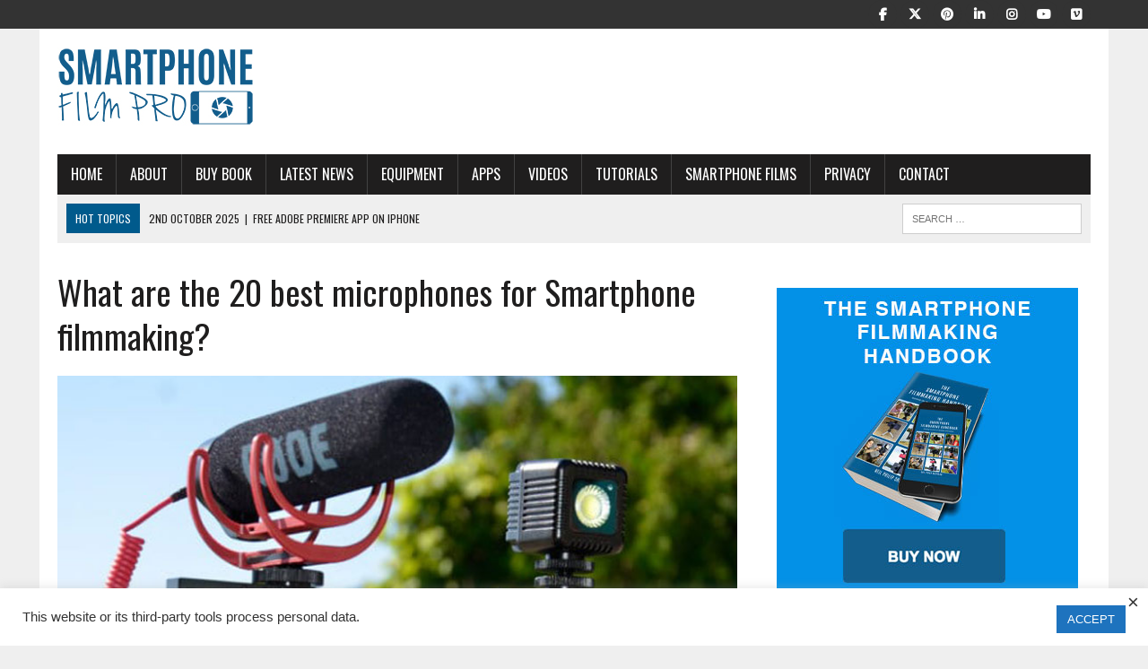

--- FILE ---
content_type: text/html; charset=UTF-8
request_url: https://www.smartphonefilmpro.com/15-best-microphones-smartphone-filmmaking/
body_size: 29249
content:
<!DOCTYPE html>
<html class="no-js" lang="en-GB">
<head>
<meta charset="UTF-8">
<meta name="viewport" content="width=device-width, initial-scale=1.0">
<link rel="profile" href="https://gmpg.org/xfn/11" />
<link rel="pingback" href="https://www.smartphonefilmpro.com/xmlrpc.php" />
<meta name='robots' content='index, follow, max-image-preview:large, max-snippet:-1, max-video-preview:-1' />

	<!-- This site is optimized with the Yoast SEO plugin v25.6 - https://yoast.com/wordpress/plugins/seo/ -->
	<title>What are the 20 best microphones for Smartphone filmmaking? - Smartphone Film Pro</title>
	<meta name="description" content="What are the 20 best microphones for Smartphone filmmaking? A review of some of the best microphones for filmmaking with a Smartphone." />
	<link rel="canonical" href="https://www.smartphonefilmpro.com/15-best-microphones-smartphone-filmmaking/" />
	<meta property="og:locale" content="en_GB" />
	<meta property="og:type" content="article" />
	<meta property="og:title" content="What are the 20 best microphones for Smartphone filmmaking? - Smartphone Film Pro" />
	<meta property="og:description" content="What are the 20 best microphones for Smartphone filmmaking? A review of some of the best microphones for filmmaking with a Smartphone." />
	<meta property="og:url" content="https://www.smartphonefilmpro.com/15-best-microphones-smartphone-filmmaking/" />
	<meta property="og:site_name" content="Smartphone Film Pro" />
	<meta property="article:publisher" content="https://www.facebook.com/smartphonefilmpro" />
	<meta property="article:published_time" content="2018-10-14T13:19:30+00:00" />
	<meta property="article:modified_time" content="2023-05-26T17:25:31+00:00" />
	<meta property="og:image" content="https://www.smartphonefilmpro.com/wp-content/uploads/2018/10/Smartphone-Microphones.jpg" />
	<meta property="og:image:width" content="777" />
	<meta property="og:image:height" content="437" />
	<meta property="og:image:type" content="image/jpeg" />
	<meta name="author" content="SmartphoneFilmPro" />
	<meta name="twitter:card" content="summary_large_image" />
	<meta name="twitter:creator" content="@SmartphoneFilm1" />
	<meta name="twitter:site" content="@SmartphoneFilm1" />
	<meta name="twitter:label1" content="Written by" />
	<meta name="twitter:data1" content="SmartphoneFilmPro" />
	<meta name="twitter:label2" content="Estimated reading time" />
	<meta name="twitter:data2" content="30 minutes" />
	<script type="application/ld+json" class="yoast-schema-graph">{"@context":"https://schema.org","@graph":[{"@type":"WebPage","@id":"https://www.smartphonefilmpro.com/15-best-microphones-smartphone-filmmaking/","url":"https://www.smartphonefilmpro.com/15-best-microphones-smartphone-filmmaking/","name":"What are the 20 best microphones for Smartphone filmmaking? - Smartphone Film Pro","isPartOf":{"@id":"https://www.smartphonefilmpro.com/#website"},"primaryImageOfPage":{"@id":"https://www.smartphonefilmpro.com/15-best-microphones-smartphone-filmmaking/#primaryimage"},"image":{"@id":"https://www.smartphonefilmpro.com/15-best-microphones-smartphone-filmmaking/#primaryimage"},"thumbnailUrl":"https://www.smartphonefilmpro.com/wp-content/uploads/2018/10/Smartphone-Microphones.jpg","datePublished":"2018-10-14T13:19:30+00:00","dateModified":"2023-05-26T17:25:31+00:00","author":{"@id":"https://www.smartphonefilmpro.com/#/schema/person/72517906feb24ff7402d76f2dc2388b0"},"description":"What are the 20 best microphones for Smartphone filmmaking? A review of some of the best microphones for filmmaking with a Smartphone.","breadcrumb":{"@id":"https://www.smartphonefilmpro.com/15-best-microphones-smartphone-filmmaking/#breadcrumb"},"inLanguage":"en-GB","potentialAction":[{"@type":"ReadAction","target":["https://www.smartphonefilmpro.com/15-best-microphones-smartphone-filmmaking/"]}]},{"@type":"ImageObject","inLanguage":"en-GB","@id":"https://www.smartphonefilmpro.com/15-best-microphones-smartphone-filmmaking/#primaryimage","url":"https://www.smartphonefilmpro.com/wp-content/uploads/2018/10/Smartphone-Microphones.jpg","contentUrl":"https://www.smartphonefilmpro.com/wp-content/uploads/2018/10/Smartphone-Microphones.jpg","width":777,"height":437,"caption":"Smartphone-Microphones"},{"@type":"BreadcrumbList","@id":"https://www.smartphonefilmpro.com/15-best-microphones-smartphone-filmmaking/#breadcrumb","itemListElement":[{"@type":"ListItem","position":1,"name":"Home","item":"https://www.smartphonefilmpro.com/"},{"@type":"ListItem","position":2,"name":"Latest News","item":"https://www.smartphonefilmpro.com/latest-news/"},{"@type":"ListItem","position":3,"name":"What are the 20 best microphones for Smartphone filmmaking?"}]},{"@type":"WebSite","@id":"https://www.smartphonefilmpro.com/#website","url":"https://www.smartphonefilmpro.com/","name":"Smartphone Film Pro","description":"A Guide to filmmaking with a Smartphone","potentialAction":[{"@type":"SearchAction","target":{"@type":"EntryPoint","urlTemplate":"https://www.smartphonefilmpro.com/?s={search_term_string}"},"query-input":{"@type":"PropertyValueSpecification","valueRequired":true,"valueName":"search_term_string"}}],"inLanguage":"en-GB"},{"@type":"Person","@id":"https://www.smartphonefilmpro.com/#/schema/person/72517906feb24ff7402d76f2dc2388b0","name":"SmartphoneFilmPro","image":{"@type":"ImageObject","inLanguage":"en-GB","@id":"https://www.smartphonefilmpro.com/#/schema/person/image/","url":"https://secure.gravatar.com/avatar/20a13ed494c99342e4ee6c0e70362565?s=96&d=mm&r=g","contentUrl":"https://secure.gravatar.com/avatar/20a13ed494c99342e4ee6c0e70362565?s=96&d=mm&r=g","caption":"SmartphoneFilmPro"},"url":"https://www.smartphonefilmpro.com/author/neilsheppard/"}]}</script>
	<!-- / Yoast SEO plugin. -->


<link rel='dns-prefetch' href='//www.googletagmanager.com' />
<link rel='dns-prefetch' href='//fonts.googleapis.com' />
<link rel="alternate" type="application/rss+xml" title="Smartphone Film Pro &raquo; Feed" href="https://www.smartphonefilmpro.com/feed/" />
<link rel="alternate" type="application/rss+xml" title="Smartphone Film Pro &raquo; Comments Feed" href="https://www.smartphonefilmpro.com/comments/feed/" />
<link rel="alternate" type="application/rss+xml" title="Smartphone Film Pro &raquo; What are the 20 best microphones for Smartphone filmmaking? Comments Feed" href="https://www.smartphonefilmpro.com/15-best-microphones-smartphone-filmmaking/feed/" />
		<!-- This site uses the Google Analytics by MonsterInsights plugin v9.6.1 - Using Analytics tracking - https://www.monsterinsights.com/ -->
		<!-- Note: MonsterInsights is not currently configured on this site. The site owner needs to authenticate with Google Analytics in the MonsterInsights settings panel. -->
					<!-- No tracking code set -->
				<!-- / Google Analytics by MonsterInsights -->
		<script type="text/javascript">
/* <![CDATA[ */
window._wpemojiSettings = {"baseUrl":"https:\/\/s.w.org\/images\/core\/emoji\/15.0.3\/72x72\/","ext":".png","svgUrl":"https:\/\/s.w.org\/images\/core\/emoji\/15.0.3\/svg\/","svgExt":".svg","source":{"concatemoji":"https:\/\/www.smartphonefilmpro.com\/wp-includes\/js\/wp-emoji-release.min.js?ver=6.6.4"}};
/*! This file is auto-generated */
!function(i,n){var o,s,e;function c(e){try{var t={supportTests:e,timestamp:(new Date).valueOf()};sessionStorage.setItem(o,JSON.stringify(t))}catch(e){}}function p(e,t,n){e.clearRect(0,0,e.canvas.width,e.canvas.height),e.fillText(t,0,0);var t=new Uint32Array(e.getImageData(0,0,e.canvas.width,e.canvas.height).data),r=(e.clearRect(0,0,e.canvas.width,e.canvas.height),e.fillText(n,0,0),new Uint32Array(e.getImageData(0,0,e.canvas.width,e.canvas.height).data));return t.every(function(e,t){return e===r[t]})}function u(e,t,n){switch(t){case"flag":return n(e,"\ud83c\udff3\ufe0f\u200d\u26a7\ufe0f","\ud83c\udff3\ufe0f\u200b\u26a7\ufe0f")?!1:!n(e,"\ud83c\uddfa\ud83c\uddf3","\ud83c\uddfa\u200b\ud83c\uddf3")&&!n(e,"\ud83c\udff4\udb40\udc67\udb40\udc62\udb40\udc65\udb40\udc6e\udb40\udc67\udb40\udc7f","\ud83c\udff4\u200b\udb40\udc67\u200b\udb40\udc62\u200b\udb40\udc65\u200b\udb40\udc6e\u200b\udb40\udc67\u200b\udb40\udc7f");case"emoji":return!n(e,"\ud83d\udc26\u200d\u2b1b","\ud83d\udc26\u200b\u2b1b")}return!1}function f(e,t,n){var r="undefined"!=typeof WorkerGlobalScope&&self instanceof WorkerGlobalScope?new OffscreenCanvas(300,150):i.createElement("canvas"),a=r.getContext("2d",{willReadFrequently:!0}),o=(a.textBaseline="top",a.font="600 32px Arial",{});return e.forEach(function(e){o[e]=t(a,e,n)}),o}function t(e){var t=i.createElement("script");t.src=e,t.defer=!0,i.head.appendChild(t)}"undefined"!=typeof Promise&&(o="wpEmojiSettingsSupports",s=["flag","emoji"],n.supports={everything:!0,everythingExceptFlag:!0},e=new Promise(function(e){i.addEventListener("DOMContentLoaded",e,{once:!0})}),new Promise(function(t){var n=function(){try{var e=JSON.parse(sessionStorage.getItem(o));if("object"==typeof e&&"number"==typeof e.timestamp&&(new Date).valueOf()<e.timestamp+604800&&"object"==typeof e.supportTests)return e.supportTests}catch(e){}return null}();if(!n){if("undefined"!=typeof Worker&&"undefined"!=typeof OffscreenCanvas&&"undefined"!=typeof URL&&URL.createObjectURL&&"undefined"!=typeof Blob)try{var e="postMessage("+f.toString()+"("+[JSON.stringify(s),u.toString(),p.toString()].join(",")+"));",r=new Blob([e],{type:"text/javascript"}),a=new Worker(URL.createObjectURL(r),{name:"wpTestEmojiSupports"});return void(a.onmessage=function(e){c(n=e.data),a.terminate(),t(n)})}catch(e){}c(n=f(s,u,p))}t(n)}).then(function(e){for(var t in e)n.supports[t]=e[t],n.supports.everything=n.supports.everything&&n.supports[t],"flag"!==t&&(n.supports.everythingExceptFlag=n.supports.everythingExceptFlag&&n.supports[t]);n.supports.everythingExceptFlag=n.supports.everythingExceptFlag&&!n.supports.flag,n.DOMReady=!1,n.readyCallback=function(){n.DOMReady=!0}}).then(function(){return e}).then(function(){var e;n.supports.everything||(n.readyCallback(),(e=n.source||{}).concatemoji?t(e.concatemoji):e.wpemoji&&e.twemoji&&(t(e.twemoji),t(e.wpemoji)))}))}((window,document),window._wpemojiSettings);
/* ]]> */
</script>
<style id='wp-emoji-styles-inline-css' type='text/css'>

	img.wp-smiley, img.emoji {
		display: inline !important;
		border: none !important;
		box-shadow: none !important;
		height: 1em !important;
		width: 1em !important;
		margin: 0 0.07em !important;
		vertical-align: -0.1em !important;
		background: none !important;
		padding: 0 !important;
	}
</style>
<link rel='stylesheet' id='wp-block-library-css' href='https://www.smartphonefilmpro.com/wp-includes/css/dist/block-library/style.min.css?ver=6.6.4' type='text/css' media='all' />
<link rel='stylesheet' id='edd-blocks-css' href='https://www.smartphonefilmpro.com/wp-content/plugins/easy-digital-downloads/includes/blocks/assets/css/edd-blocks.css?ver=3.5.0' type='text/css' media='all' />
<style id='edd-blocks-inline-css' type='text/css'>
body{--edd-blocks-button-background:#a0a0a0; --edd-blocks-button-text:#ffffff;}.edd-submit,.has-edd-button-background-color{background-color: var(--edd-blocks-button-background) !important;} .has-edd-button-background-text-color{color: var(--edd-blocks-button-background) !important;} .edd-submit,.has-edd-button-text-color{color: var(--edd-blocks-button-text) !important;}
</style>
<style id='classic-theme-styles-inline-css' type='text/css'>
/*! This file is auto-generated */
.wp-block-button__link{color:#fff;background-color:#32373c;border-radius:9999px;box-shadow:none;text-decoration:none;padding:calc(.667em + 2px) calc(1.333em + 2px);font-size:1.125em}.wp-block-file__button{background:#32373c;color:#fff;text-decoration:none}
</style>
<style id='global-styles-inline-css' type='text/css'>
:root{--wp--preset--aspect-ratio--square: 1;--wp--preset--aspect-ratio--4-3: 4/3;--wp--preset--aspect-ratio--3-4: 3/4;--wp--preset--aspect-ratio--3-2: 3/2;--wp--preset--aspect-ratio--2-3: 2/3;--wp--preset--aspect-ratio--16-9: 16/9;--wp--preset--aspect-ratio--9-16: 9/16;--wp--preset--color--black: #000000;--wp--preset--color--cyan-bluish-gray: #abb8c3;--wp--preset--color--white: #ffffff;--wp--preset--color--pale-pink: #f78da7;--wp--preset--color--vivid-red: #cf2e2e;--wp--preset--color--luminous-vivid-orange: #ff6900;--wp--preset--color--luminous-vivid-amber: #fcb900;--wp--preset--color--light-green-cyan: #7bdcb5;--wp--preset--color--vivid-green-cyan: #00d084;--wp--preset--color--pale-cyan-blue: #8ed1fc;--wp--preset--color--vivid-cyan-blue: #0693e3;--wp--preset--color--vivid-purple: #9b51e0;--wp--preset--gradient--vivid-cyan-blue-to-vivid-purple: linear-gradient(135deg,rgba(6,147,227,1) 0%,rgb(155,81,224) 100%);--wp--preset--gradient--light-green-cyan-to-vivid-green-cyan: linear-gradient(135deg,rgb(122,220,180) 0%,rgb(0,208,130) 100%);--wp--preset--gradient--luminous-vivid-amber-to-luminous-vivid-orange: linear-gradient(135deg,rgba(252,185,0,1) 0%,rgba(255,105,0,1) 100%);--wp--preset--gradient--luminous-vivid-orange-to-vivid-red: linear-gradient(135deg,rgba(255,105,0,1) 0%,rgb(207,46,46) 100%);--wp--preset--gradient--very-light-gray-to-cyan-bluish-gray: linear-gradient(135deg,rgb(238,238,238) 0%,rgb(169,184,195) 100%);--wp--preset--gradient--cool-to-warm-spectrum: linear-gradient(135deg,rgb(74,234,220) 0%,rgb(151,120,209) 20%,rgb(207,42,186) 40%,rgb(238,44,130) 60%,rgb(251,105,98) 80%,rgb(254,248,76) 100%);--wp--preset--gradient--blush-light-purple: linear-gradient(135deg,rgb(255,206,236) 0%,rgb(152,150,240) 100%);--wp--preset--gradient--blush-bordeaux: linear-gradient(135deg,rgb(254,205,165) 0%,rgb(254,45,45) 50%,rgb(107,0,62) 100%);--wp--preset--gradient--luminous-dusk: linear-gradient(135deg,rgb(255,203,112) 0%,rgb(199,81,192) 50%,rgb(65,88,208) 100%);--wp--preset--gradient--pale-ocean: linear-gradient(135deg,rgb(255,245,203) 0%,rgb(182,227,212) 50%,rgb(51,167,181) 100%);--wp--preset--gradient--electric-grass: linear-gradient(135deg,rgb(202,248,128) 0%,rgb(113,206,126) 100%);--wp--preset--gradient--midnight: linear-gradient(135deg,rgb(2,3,129) 0%,rgb(40,116,252) 100%);--wp--preset--font-size--small: 13px;--wp--preset--font-size--medium: 20px;--wp--preset--font-size--large: 36px;--wp--preset--font-size--x-large: 42px;--wp--preset--spacing--20: 0.44rem;--wp--preset--spacing--30: 0.67rem;--wp--preset--spacing--40: 1rem;--wp--preset--spacing--50: 1.5rem;--wp--preset--spacing--60: 2.25rem;--wp--preset--spacing--70: 3.38rem;--wp--preset--spacing--80: 5.06rem;--wp--preset--shadow--natural: 6px 6px 9px rgba(0, 0, 0, 0.2);--wp--preset--shadow--deep: 12px 12px 50px rgba(0, 0, 0, 0.4);--wp--preset--shadow--sharp: 6px 6px 0px rgba(0, 0, 0, 0.2);--wp--preset--shadow--outlined: 6px 6px 0px -3px rgba(255, 255, 255, 1), 6px 6px rgba(0, 0, 0, 1);--wp--preset--shadow--crisp: 6px 6px 0px rgba(0, 0, 0, 1);}:where(.is-layout-flex){gap: 0.5em;}:where(.is-layout-grid){gap: 0.5em;}body .is-layout-flex{display: flex;}.is-layout-flex{flex-wrap: wrap;align-items: center;}.is-layout-flex > :is(*, div){margin: 0;}body .is-layout-grid{display: grid;}.is-layout-grid > :is(*, div){margin: 0;}:where(.wp-block-columns.is-layout-flex){gap: 2em;}:where(.wp-block-columns.is-layout-grid){gap: 2em;}:where(.wp-block-post-template.is-layout-flex){gap: 1.25em;}:where(.wp-block-post-template.is-layout-grid){gap: 1.25em;}.has-black-color{color: var(--wp--preset--color--black) !important;}.has-cyan-bluish-gray-color{color: var(--wp--preset--color--cyan-bluish-gray) !important;}.has-white-color{color: var(--wp--preset--color--white) !important;}.has-pale-pink-color{color: var(--wp--preset--color--pale-pink) !important;}.has-vivid-red-color{color: var(--wp--preset--color--vivid-red) !important;}.has-luminous-vivid-orange-color{color: var(--wp--preset--color--luminous-vivid-orange) !important;}.has-luminous-vivid-amber-color{color: var(--wp--preset--color--luminous-vivid-amber) !important;}.has-light-green-cyan-color{color: var(--wp--preset--color--light-green-cyan) !important;}.has-vivid-green-cyan-color{color: var(--wp--preset--color--vivid-green-cyan) !important;}.has-pale-cyan-blue-color{color: var(--wp--preset--color--pale-cyan-blue) !important;}.has-vivid-cyan-blue-color{color: var(--wp--preset--color--vivid-cyan-blue) !important;}.has-vivid-purple-color{color: var(--wp--preset--color--vivid-purple) !important;}.has-black-background-color{background-color: var(--wp--preset--color--black) !important;}.has-cyan-bluish-gray-background-color{background-color: var(--wp--preset--color--cyan-bluish-gray) !important;}.has-white-background-color{background-color: var(--wp--preset--color--white) !important;}.has-pale-pink-background-color{background-color: var(--wp--preset--color--pale-pink) !important;}.has-vivid-red-background-color{background-color: var(--wp--preset--color--vivid-red) !important;}.has-luminous-vivid-orange-background-color{background-color: var(--wp--preset--color--luminous-vivid-orange) !important;}.has-luminous-vivid-amber-background-color{background-color: var(--wp--preset--color--luminous-vivid-amber) !important;}.has-light-green-cyan-background-color{background-color: var(--wp--preset--color--light-green-cyan) !important;}.has-vivid-green-cyan-background-color{background-color: var(--wp--preset--color--vivid-green-cyan) !important;}.has-pale-cyan-blue-background-color{background-color: var(--wp--preset--color--pale-cyan-blue) !important;}.has-vivid-cyan-blue-background-color{background-color: var(--wp--preset--color--vivid-cyan-blue) !important;}.has-vivid-purple-background-color{background-color: var(--wp--preset--color--vivid-purple) !important;}.has-black-border-color{border-color: var(--wp--preset--color--black) !important;}.has-cyan-bluish-gray-border-color{border-color: var(--wp--preset--color--cyan-bluish-gray) !important;}.has-white-border-color{border-color: var(--wp--preset--color--white) !important;}.has-pale-pink-border-color{border-color: var(--wp--preset--color--pale-pink) !important;}.has-vivid-red-border-color{border-color: var(--wp--preset--color--vivid-red) !important;}.has-luminous-vivid-orange-border-color{border-color: var(--wp--preset--color--luminous-vivid-orange) !important;}.has-luminous-vivid-amber-border-color{border-color: var(--wp--preset--color--luminous-vivid-amber) !important;}.has-light-green-cyan-border-color{border-color: var(--wp--preset--color--light-green-cyan) !important;}.has-vivid-green-cyan-border-color{border-color: var(--wp--preset--color--vivid-green-cyan) !important;}.has-pale-cyan-blue-border-color{border-color: var(--wp--preset--color--pale-cyan-blue) !important;}.has-vivid-cyan-blue-border-color{border-color: var(--wp--preset--color--vivid-cyan-blue) !important;}.has-vivid-purple-border-color{border-color: var(--wp--preset--color--vivid-purple) !important;}.has-vivid-cyan-blue-to-vivid-purple-gradient-background{background: var(--wp--preset--gradient--vivid-cyan-blue-to-vivid-purple) !important;}.has-light-green-cyan-to-vivid-green-cyan-gradient-background{background: var(--wp--preset--gradient--light-green-cyan-to-vivid-green-cyan) !important;}.has-luminous-vivid-amber-to-luminous-vivid-orange-gradient-background{background: var(--wp--preset--gradient--luminous-vivid-amber-to-luminous-vivid-orange) !important;}.has-luminous-vivid-orange-to-vivid-red-gradient-background{background: var(--wp--preset--gradient--luminous-vivid-orange-to-vivid-red) !important;}.has-very-light-gray-to-cyan-bluish-gray-gradient-background{background: var(--wp--preset--gradient--very-light-gray-to-cyan-bluish-gray) !important;}.has-cool-to-warm-spectrum-gradient-background{background: var(--wp--preset--gradient--cool-to-warm-spectrum) !important;}.has-blush-light-purple-gradient-background{background: var(--wp--preset--gradient--blush-light-purple) !important;}.has-blush-bordeaux-gradient-background{background: var(--wp--preset--gradient--blush-bordeaux) !important;}.has-luminous-dusk-gradient-background{background: var(--wp--preset--gradient--luminous-dusk) !important;}.has-pale-ocean-gradient-background{background: var(--wp--preset--gradient--pale-ocean) !important;}.has-electric-grass-gradient-background{background: var(--wp--preset--gradient--electric-grass) !important;}.has-midnight-gradient-background{background: var(--wp--preset--gradient--midnight) !important;}.has-small-font-size{font-size: var(--wp--preset--font-size--small) !important;}.has-medium-font-size{font-size: var(--wp--preset--font-size--medium) !important;}.has-large-font-size{font-size: var(--wp--preset--font-size--large) !important;}.has-x-large-font-size{font-size: var(--wp--preset--font-size--x-large) !important;}
:where(.wp-block-post-template.is-layout-flex){gap: 1.25em;}:where(.wp-block-post-template.is-layout-grid){gap: 1.25em;}
:where(.wp-block-columns.is-layout-flex){gap: 2em;}:where(.wp-block-columns.is-layout-grid){gap: 2em;}
:root :where(.wp-block-pullquote){font-size: 1.5em;line-height: 1.6;}
</style>
<link rel='stylesheet' id='contact-form-7-css' href='https://www.smartphonefilmpro.com/wp-content/plugins/contact-form-7/includes/css/styles.css?ver=6.0.3' type='text/css' media='all' />
<link rel='stylesheet' id='cookie-law-info-css' href='https://www.smartphonefilmpro.com/wp-content/plugins/cookie-law-info/legacy/public/css/cookie-law-info-public.css?ver=3.3.2' type='text/css' media='all' />
<link rel='stylesheet' id='cookie-law-info-gdpr-css' href='https://www.smartphonefilmpro.com/wp-content/plugins/cookie-law-info/legacy/public/css/cookie-law-info-gdpr.css?ver=3.3.2' type='text/css' media='all' />
<link rel='stylesheet' id='edd-styles-css' href='https://www.smartphonefilmpro.com/wp-content/plugins/easy-digital-downloads/assets/css/edd.min.css?ver=3.5.0' type='text/css' media='all' />
<link rel='stylesheet' id='mh-style-css' href='https://www.smartphonefilmpro.com/wp-content/themes/mh-newsdesk/style.css?ver=2.2.0' type='text/css' media='all' />
<link rel='stylesheet' id='mh-font-awesome-css' href='https://www.smartphonefilmpro.com/wp-content/themes/mh-newsdesk/includes/font-awesome.min.css' type='text/css' media='all' />
<link rel='stylesheet' id='mh-google-fonts-css' href='https://fonts.googleapis.com/css?family=PT+Serif:300,400,400italic,600,700%7cOswald:300,400,400italic,600,700' type='text/css' media='all' />
<link rel='stylesheet' id='asmh-styles-css' href='https://www.smartphonefilmpro.com/asmh/styles?ver=6.6.4' type='text/css' media='all' />
<link rel='stylesheet' id='asmh-custom-fonts-css' href='https://www.smartphonefilmpro.com/wp-content/plugins/awesome-sticky-header/assets/fonts/asmh.css?ver=6.6.4' type='text/css' media='all' />
<link rel='stylesheet' id='otw-shortcode-general_foundicons-css' href='https://www.smartphonefilmpro.com/wp-content/plugins/buttons-shortcode-and-widget/include/otw_components/otw_shortcode/css/general_foundicons.css?ver=6.6.4' type='text/css' media='all' />
<link rel='stylesheet' id='otw-shortcode-social_foundicons-css' href='https://www.smartphonefilmpro.com/wp-content/plugins/buttons-shortcode-and-widget/include/otw_components/otw_shortcode/css/social_foundicons.css?ver=6.6.4' type='text/css' media='all' />
<link rel='stylesheet' id='otw-shortcode-css' href='https://www.smartphonefilmpro.com/wp-content/plugins/buttons-shortcode-and-widget/include/otw_components/otw_shortcode/css/otw_shortcode.css?ver=6.6.4' type='text/css' media='all' />
<script type="text/javascript" src="https://www.smartphonefilmpro.com/wp-includes/js/jquery/jquery.min.js?ver=3.7.1" id="jquery-core-js"></script>
<script type="text/javascript" src="https://www.smartphonefilmpro.com/wp-includes/js/jquery/jquery-migrate.min.js?ver=3.4.1" id="jquery-migrate-js"></script>
<script type="text/javascript" id="cookie-law-info-js-extra">
/* <![CDATA[ */
var Cli_Data = {"nn_cookie_ids":[],"cookielist":[],"non_necessary_cookies":[],"ccpaEnabled":"1","ccpaRegionBased":"","ccpaBarEnabled":"1","strictlyEnabled":["necessary","obligatoire"],"ccpaType":"ccpa","js_blocking":"1","custom_integration":"","triggerDomRefresh":"","secure_cookies":""};
var cli_cookiebar_settings = {"animate_speed_hide":"500","animate_speed_show":"500","background":"#FFF","border":"#b1a6a6c2","border_on":"","button_1_button_colour":"#1e73be","button_1_button_hover":"#185c98","button_1_link_colour":"#fff","button_1_as_button":"1","button_1_new_win":"","button_2_button_colour":"#333","button_2_button_hover":"#292929","button_2_link_colour":"#444","button_2_as_button":"","button_2_hidebar":"","button_3_button_colour":"#3566bb","button_3_button_hover":"#2a5296","button_3_link_colour":"#fff","button_3_as_button":"1","button_3_new_win":"","button_4_button_colour":"#000","button_4_button_hover":"#000000","button_4_link_colour":"#333333","button_4_as_button":"","button_7_button_colour":"#1e73be","button_7_button_hover":"#185c98","button_7_link_colour":"#fff","button_7_as_button":"1","button_7_new_win":"","font_family":"Helvetica, sans-serif","header_fix":"","notify_animate_hide":"1","notify_animate_show":"","notify_div_id":"#cookie-law-info-bar","notify_position_horizontal":"right","notify_position_vertical":"bottom","scroll_close":"","scroll_close_reload":"","accept_close_reload":"","reject_close_reload":"","showagain_tab":"","showagain_background":"#fff","showagain_border":"#000","showagain_div_id":"#cookie-law-info-again","showagain_x_position":"100px","text":"#333333","show_once_yn":"","show_once":"10000","logging_on":"","as_popup":"","popup_overlay":"1","bar_heading_text":"","cookie_bar_as":"banner","popup_showagain_position":"bottom-right","widget_position":"left"};
var log_object = {"ajax_url":"https:\/\/www.smartphonefilmpro.com\/wp-admin\/admin-ajax.php"};
/* ]]> */
</script>
<script type="text/javascript" src="https://www.smartphonefilmpro.com/wp-content/plugins/cookie-law-info/legacy/public/js/cookie-law-info-public.js?ver=3.3.2" id="cookie-law-info-js"></script>
<script type="text/javascript" id="cookie-law-info-ccpa-js-extra">
/* <![CDATA[ */
var ccpa_data = {"opt_out_prompt":"Do you really wish to opt out?","opt_out_confirm":"Confirm","opt_out_cancel":"Cancel"};
/* ]]> */
</script>
<script type="text/javascript" src="https://www.smartphonefilmpro.com/wp-content/plugins/cookie-law-info/legacy/admin/modules/ccpa/assets/js/cookie-law-info-ccpa.js?ver=3.3.2" id="cookie-law-info-ccpa-js"></script>
<script type="text/javascript" src="https://www.smartphonefilmpro.com/wp-content/themes/mh-newsdesk/js/scripts.js?ver=6.6.4" id="mh-scripts-js"></script>
<script type="text/javascript" id="asmh-main-js-extra">
/* <![CDATA[ */
var asmhObject = {"sticky_scroll_position":"100","middle_hide_header_width":"200","header_paddings":"15","menu_padding":"10"};
/* ]]> */
</script>
<script type="text/javascript" src="https://www.smartphonefilmpro.com/wp-content/plugins/awesome-sticky-header/assets/js/asmh.js?ver=6.6.4" id="asmh-main-js"></script>

<!-- Google tag (gtag.js) snippet added by Site Kit -->
<!-- Google Analytics snippet added by Site Kit -->
<script type="text/javascript" src="https://www.googletagmanager.com/gtag/js?id=GT-NBQW6QQ" id="google_gtagjs-js" async></script>
<script type="text/javascript" id="google_gtagjs-js-after">
/* <![CDATA[ */
window.dataLayer = window.dataLayer || [];function gtag(){dataLayer.push(arguments);}
gtag("set","linker",{"domains":["www.smartphonefilmpro.com"]});
gtag("js", new Date());
gtag("set", "developer_id.dZTNiMT", true);
gtag("config", "GT-NBQW6QQ");
/* ]]> */
</script>
<link rel="https://api.w.org/" href="https://www.smartphonefilmpro.com/wp-json/" /><link rel="alternate" title="JSON" type="application/json" href="https://www.smartphonefilmpro.com/wp-json/wp/v2/posts/1514" /><link rel="EditURI" type="application/rsd+xml" title="RSD" href="https://www.smartphonefilmpro.com/xmlrpc.php?rsd" />
<meta name="generator" content="WordPress 6.6.4" />
<link rel='shortlink' href='https://www.smartphonefilmpro.com/?p=1514' />
<link rel="alternate" title="oEmbed (JSON)" type="application/json+oembed" href="https://www.smartphonefilmpro.com/wp-json/oembed/1.0/embed?url=https%3A%2F%2Fwww.smartphonefilmpro.com%2F15-best-microphones-smartphone-filmmaking%2F" />
<link rel="alternate" title="oEmbed (XML)" type="text/xml+oembed" href="https://www.smartphonefilmpro.com/wp-json/oembed/1.0/embed?url=https%3A%2F%2Fwww.smartphonefilmpro.com%2F15-best-microphones-smartphone-filmmaking%2F&#038;format=xml" />
<meta name="generator" content="Site Kit by Google 1.158.0" /><style>[class*=" icon-oc-"],[class^=icon-oc-]{speak:none;font-style:normal;font-weight:400;font-variant:normal;text-transform:none;line-height:1;-webkit-font-smoothing:antialiased;-moz-osx-font-smoothing:grayscale}.icon-oc-one-com-white-32px-fill:before{content:"901"}.icon-oc-one-com:before{content:"900"}#one-com-icon,.toplevel_page_onecom-wp .wp-menu-image{speak:none;display:flex;align-items:center;justify-content:center;text-transform:none;line-height:1;-webkit-font-smoothing:antialiased;-moz-osx-font-smoothing:grayscale}.onecom-wp-admin-bar-item>a,.toplevel_page_onecom-wp>.wp-menu-name{font-size:16px;font-weight:400;line-height:1}.toplevel_page_onecom-wp>.wp-menu-name img{width:69px;height:9px;}.wp-submenu-wrap.wp-submenu>.wp-submenu-head>img{width:88px;height:auto}.onecom-wp-admin-bar-item>a img{height:7px!important}.onecom-wp-admin-bar-item>a img,.toplevel_page_onecom-wp>.wp-menu-name img{opacity:.8}.onecom-wp-admin-bar-item.hover>a img,.toplevel_page_onecom-wp.wp-has-current-submenu>.wp-menu-name img,li.opensub>a.toplevel_page_onecom-wp>.wp-menu-name img{opacity:1}#one-com-icon:before,.onecom-wp-admin-bar-item>a:before,.toplevel_page_onecom-wp>.wp-menu-image:before{content:'';position:static!important;background-color:rgba(240,245,250,.4);border-radius:102px;width:18px;height:18px;padding:0!important}.onecom-wp-admin-bar-item>a:before{width:14px;height:14px}.onecom-wp-admin-bar-item.hover>a:before,.toplevel_page_onecom-wp.opensub>a>.wp-menu-image:before,.toplevel_page_onecom-wp.wp-has-current-submenu>.wp-menu-image:before{background-color:#76b82a}.onecom-wp-admin-bar-item>a{display:inline-flex!important;align-items:center;justify-content:center}#one-com-logo-wrapper{font-size:4em}#one-com-icon{vertical-align:middle}.imagify-welcome{display:none !important;}</style><meta name="generator" content="Easy Digital Downloads v3.5.0" />
<!--[if lt IE 9]>
<script src="https://www.smartphonefilmpro.com/wp-content/themes/mh-newsdesk/js/css3-mediaqueries.js"></script>
<![endif]-->

<!-- Google AdSense meta tags added by Site Kit -->
<meta name="google-adsense-platform-account" content="ca-host-pub-2644536267352236">
<meta name="google-adsense-platform-domain" content="sitekit.withgoogle.com">
<!-- End Google AdSense meta tags added by Site Kit -->
<link rel="icon" href="https://www.smartphonefilmpro.com/wp-content/uploads/2016/01/cropped-smartphone-logo-pinterest-32x32.jpg" sizes="32x32" />
<link rel="icon" href="https://www.smartphonefilmpro.com/wp-content/uploads/2016/01/cropped-smartphone-logo-pinterest-192x192.jpg" sizes="192x192" />
<link rel="apple-touch-icon" href="https://www.smartphonefilmpro.com/wp-content/uploads/2016/01/cropped-smartphone-logo-pinterest-180x180.jpg" />
<meta name="msapplication-TileImage" content="https://www.smartphonefilmpro.com/wp-content/uploads/2016/01/cropped-smartphone-logo-pinterest-270x270.jpg" />
<style id="sccss">/* hide the site titlee */

.logo-title {display:none; }

/* Hide the published date, author, category, and author box on downloads archive page */
.post-type-archive-download .entry-meta {display:none;}
.post-type-archive-download .author-box {display:none;}

/* Hide the published date, author, category, and author box on single download page */
.single-download .entry-meta {display:none;}
.single-download .author-box {display:none;}

#edd_secure_site_wrapper {
    text-align: center;
    background-color: #f77530;
    color: #fff;
    margin-bottom: 20px;
}

</style></head>
<body data-rsssl=1 class="post-template-default single single-post postid-1514 single-format-standard edd-js-none mh-right-sb mh-loop-layout1" itemscope="itemscope" itemtype="http://schema.org/WebPage">
	<div class="header-top">
		<div class="wrapper-inner clearfix">
										<nav class="social-nav clearfix" itemscope="itemscope" itemtype="http://schema.org/SiteNavigationElement">
					<div class="menu-social-icons-container"><ul id="menu-social-icons" class="menu"><li id="menu-item-27" class="menu-item menu-item-type-custom menu-item-object-custom menu-item-27"><a target="_blank" rel="noopener" href="https://www.facebook.com/smartphonefilmpro"><span class="fa-stack"><i class="fa fa-circle fa-stack-2x"></i><i class="fa fa-mh-social fa-stack-1x"></i></span><span class="screen-reader-text">Facebook</span></a></li>
<li id="menu-item-26" class="menu-item menu-item-type-custom menu-item-object-custom menu-item-26"><a target="_blank" rel="noopener" href="https://twitter.com/SmartphoneFilm1"><span class="fa-stack"><i class="fa fa-circle fa-stack-2x"></i><i class="fa fa-mh-social fa-stack-1x"></i></span><span class="screen-reader-text">Twitter</span></a></li>
<li id="menu-item-374" class="menu-item menu-item-type-custom menu-item-object-custom menu-item-374"><a target="_blank" rel="noopener" href="https://www.pinterest.com/smartphonefilmp"><span class="fa-stack"><i class="fa fa-circle fa-stack-2x"></i><i class="fa fa-mh-social fa-stack-1x"></i></span><span class="screen-reader-text">Pinterest</span></a></li>
<li id="menu-item-29" class="menu-item menu-item-type-custom menu-item-object-custom menu-item-29"><a target="_blank" rel="noopener" href="https://www.linkedin.com/company/smartphone-film-pro"><span class="fa-stack"><i class="fa fa-circle fa-stack-2x"></i><i class="fa fa-mh-social fa-stack-1x"></i></span><span class="screen-reader-text">Linkedin</span></a></li>
<li id="menu-item-1307" class="menu-item menu-item-type-custom menu-item-object-custom menu-item-1307"><a target="_blank" rel="noopener" href="https://www.instagram.com/smartphonefilmpro/"><span class="fa-stack"><i class="fa fa-circle fa-stack-2x"></i><i class="fa fa-mh-social fa-stack-1x"></i></span><span class="screen-reader-text">Instagram</span></a></li>
<li id="menu-item-36" class="menu-item menu-item-type-custom menu-item-object-custom menu-item-36"><a target="_blank" rel="noopener" href="https://www.youtube.com/c/Smartphonefilmprofessional"><span class="fa-stack"><i class="fa fa-circle fa-stack-2x"></i><i class="fa fa-mh-social fa-stack-1x"></i></span><span class="screen-reader-text">YouTube</span></a></li>
<li id="menu-item-28" class="menu-item menu-item-type-custom menu-item-object-custom menu-item-28"><a target="_blank" rel="noopener" href="https://vimeo.com/smartphonefilmpro"><span class="fa-stack"><i class="fa fa-circle fa-stack-2x"></i><i class="fa fa-mh-social fa-stack-1x"></i></span><span class="screen-reader-text">Vimeo</span></a></li>
</ul></div>				</nav>
					</div>
	</div>
<div id="mh-wrapper">
<header class="mh-header" itemscope="itemscope" itemtype="http://schema.org/WPHeader">
	<div class="header-wrap clearfix">
				<div class="mh-col mh-1-3 header-logo-full">
			<a href="https://www.smartphonefilmpro.com/" title="Smartphone Film Pro" rel="home">
<div class="logo-wrap" role="banner">
<img src="https://www.smartphonefilmpro.com/wp-content/uploads/2015/11/Smartphone-Film-Pro-Logo-blue-02.jpg" height="100" width="219" alt="Smartphone Film Pro" />
</div>
</a>
		</div>
			</div>
	<div class="header-menu clearfix">
		<nav class="main-nav clearfix" itemscope="itemscope" itemtype="http://schema.org/SiteNavigationElement">
			<div class="menu-smartphone-film-pro-container"><ul id="menu-smartphone-film-pro" class="menu"><li id="menu-item-22" class="menu-item menu-item-type-post_type menu-item-object-page menu-item-home menu-item-22"><a href="https://www.smartphonefilmpro.com/">Home</a></li>
<li id="menu-item-21" class="menu-item menu-item-type-post_type menu-item-object-page menu-item-21"><a href="https://www.smartphonefilmpro.com/about/">About</a></li>
<li id="menu-item-1866" class="menu-item menu-item-type-custom menu-item-object-custom menu-item-1866"><a href="https://www.smartphonefilmpro.com/the-smartphone-filmmaking-handbook/">Buy Book</a></li>
<li id="menu-item-51" class="menu-item menu-item-type-post_type menu-item-object-page current_page_parent menu-item-51"><a href="https://www.smartphonefilmpro.com/latest-news/">Latest News</a></li>
<li id="menu-item-67" class="menu-item menu-item-type-custom menu-item-object-custom current-menu-ancestor current-menu-parent menu-item-has-children menu-item-67"><a>Equipment</a>
<ul class="sub-menu">
	<li id="menu-item-2008" class="menu-item menu-item-type-custom menu-item-object-custom menu-item-2008"><a href="https://www.smartphonefilmpro.com/unleash-your-creative-potential-with-these-top-iphone-and-android-video-rigs/">Stabilser Cases</a></li>
	<li id="menu-item-3798" class="menu-item menu-item-type-custom menu-item-object-custom menu-item-3798"><a href="https://www.smartphonefilmpro.com/the-best-smartphone-gimbals-to-buy-in-2024/">Best Smartphone Gimbals</a></li>
	<li id="menu-item-923" class="menu-item menu-item-type-custom menu-item-object-custom menu-item-923"><a href="https://www.smartphonefilmpro.com/what-are-the-best-wireless-microphones-for-smartphones-2/">Wireless Microphones</a></li>
	<li id="menu-item-3502" class="menu-item menu-item-type-custom menu-item-object-custom menu-item-3502"><a href="https://www.smartphonefilmpro.com/what-is-the-best-video-production-kit-for-android-and-iphone-filmmaking/">Smartphone filmmaking kit</a></li>
	<li id="menu-item-3363" class="menu-item menu-item-type-custom menu-item-object-custom menu-item-3363"><a href="https://www.smartphonefilmpro.com/what-are-the-best-iphone-microphones-for-filmmaking/">Best iPhone Microphones</a></li>
	<li id="menu-item-3290" class="menu-item menu-item-type-custom menu-item-object-custom menu-item-3290"><a href="https://www.smartphonefilmpro.com/is-this-the-best-iphone-and-android-podcasting-kit-for-under-70/">Smartphone Podcasting</a></li>
	<li id="menu-item-3061" class="menu-item menu-item-type-custom menu-item-object-custom menu-item-3061"><a href="https://www.smartphonefilmpro.com/what-is-the-best-smartphone-filmmaking-kit-for-social-media/">Social Media Kit</a></li>
	<li id="menu-item-2957" class="menu-item menu-item-type-custom menu-item-object-custom menu-item-2957"><a href="https://www.smartphonefilmpro.com/what-are-the-best-lapel-microphones-for-smartphone-filmmaking/">Lapel Microphones</a></li>
	<li id="menu-item-1547" class="menu-item menu-item-type-custom menu-item-object-custom current-menu-item menu-item-1547"><a href="https://www.smartphonefilmpro.com/15-best-microphones-smartphone-filmmaking/" aria-current="page">Best Smartphone Microphones</a></li>
	<li id="menu-item-2176" class="menu-item menu-item-type-custom menu-item-object-custom menu-item-2176"><a href="https://www.smartphonefilmpro.com/what-is-the-best-budget-android-filmmaking-kit/">Android Equipment</a></li>
	<li id="menu-item-1299" class="menu-item menu-item-type-custom menu-item-object-custom menu-item-1299"><a href="https://www.smartphonefilmpro.com/what-is-the-best-budget-iphone-filmmaking-kit/">iPhone Equipment</a></li>
	<li id="menu-item-1650" class="menu-item menu-item-type-custom menu-item-object-custom menu-item-1650"><a href="https://www.smartphonefilmpro.com/what-are-the-best-usb-c-microphones-for-smartphone-filmmaking/">USB-C Microphones</a></li>
	<li id="menu-item-1351" class="menu-item menu-item-type-custom menu-item-object-custom menu-item-1351"><a href="https://www.smartphonefilmpro.com/what-are-the-best-compact-tripods-for-smartphone-filmmaking/">Best Smartphone Tripods</a></li>
	<li id="menu-item-1196" class="menu-item menu-item-type-custom menu-item-object-custom menu-item-1196"><a href="https://www.smartphonefilmpro.com/what-are-the-best-lights-for-smartphone-filmmaking/">Smartphone Lights</a></li>
	<li id="menu-item-1061" class="menu-item menu-item-type-custom menu-item-object-custom menu-item-1061"><a href="https://www.smartphonefilmpro.com/best-budget-smartphone-filmmaking-equipment/">Budget Equipment</a></li>
	<li id="menu-item-723" class="menu-item menu-item-type-custom menu-item-object-custom menu-item-723"><a href="https://www.smartphonefilmpro.com/what-are-the-best-smartphone-tripod-mounts-in-2017/">Best Smartphone Tripod Adaptors</a></li>
</ul>
</li>
<li id="menu-item-79" class="menu-item menu-item-type-custom menu-item-object-custom menu-item-has-children menu-item-79"><a>APPS</a>
<ul class="sub-menu">
	<li id="menu-item-762" class="menu-item menu-item-type-custom menu-item-object-custom menu-item-762"><a href="https://www.smartphonefilmpro.com/the-best-video-camera-apps-for-iphone-and-android-smartphones-in-2024/">Best Video Camera Apps</a></li>
	<li id="menu-item-571" class="menu-item menu-item-type-custom menu-item-object-custom menu-item-571"><a href="https://www.smartphonefilmpro.com/is-blackmagic-camera-the-best-free-video-camera-app-for-iphone/">Blackmagic Camera</a></li>
	<li id="menu-item-4032" class="menu-item menu-item-type-custom menu-item-object-custom menu-item-4032"><a href="https://www.smartphonefilmpro.com/is-capcut-the-best-free-video-editor-for-ios-and-android/">CapCut Video Editor</a></li>
	<li id="menu-item-3818" class="menu-item menu-item-type-custom menu-item-object-custom menu-item-3818"><a href="https://www.smartphonefilmpro.com/filmic-pro-release-v7-but-there-is-a-catch/">Filmic Pro V7</a></li>
	<li id="menu-item-2233" class="menu-item menu-item-type-custom menu-item-object-custom menu-item-2233"><a href="https://www.smartphonefilmpro.com/what-are-the-best-free-filmmaking-apps-for-iphone/">Free iPhone Apps</a></li>
	<li id="menu-item-1168" class="menu-item menu-item-type-custom menu-item-object-custom menu-item-1168"><a href="https://www.smartphonefilmpro.com/what-are-the-best-smartphone-video-editing-apps/">Best Video Editing Apps</a></li>
</ul>
</li>
<li id="menu-item-482" class="menu-item menu-item-type-post_type menu-item-object-page menu-item-482"><a href="https://www.smartphonefilmpro.com/smartphone-videos/">Videos</a></li>
<li id="menu-item-55" class="menu-item menu-item-type-custom menu-item-object-custom menu-item-has-children menu-item-55"><a>Tutorials</a>
<ul class="sub-menu">
	<li id="menu-item-3457" class="menu-item menu-item-type-custom menu-item-object-custom menu-item-3457"><a href="https://www.smartphonefilmpro.com/the-best-smartphone-filmmaking-tips-for-beginners/">Smartphone Filmmaking Tips</a></li>
	<li id="menu-item-56" class="menu-item menu-item-type-custom menu-item-object-custom menu-item-56"><a href="https://www.smartphonefilmpro.com/choosing-a-smartphone-for-filmmaking/">Choosing a Smartphone for Filmmaking</a></li>
	<li id="menu-item-3201" class="menu-item menu-item-type-custom menu-item-object-custom menu-item-3201"><a href="https://www.smartphonefilmpro.com/how-do-you-make-a-smartphone-movie-for-tv-and-cinema/">Making Smartphone Movies for Cinema</a></li>
	<li id="menu-item-3170" class="menu-item menu-item-type-custom menu-item-object-custom menu-item-3170"><a href="https://www.smartphonefilmpro.com/the-ultimate-beginners-guide-to-filming-with-an-ipad/">Filming with an iPad</a></li>
	<li id="menu-item-2722" class="menu-item menu-item-type-custom menu-item-object-custom menu-item-2722"><a href="https://www.smartphonefilmpro.com/how-to-set-up-your-smartphone-for-video-filmmaking/">Setting up your Smartphone</a></li>
	<li id="menu-item-656" class="menu-item menu-item-type-custom menu-item-object-custom menu-item-656"><a href="https://www.smartphonefilmpro.com/smartphone-filmmaking-tips-and-tricks/">Smartphone Filmmaking Tips and Tricks</a></li>
	<li id="menu-item-63" class="menu-item menu-item-type-custom menu-item-object-custom menu-item-63"><a href="https://www.smartphonefilmpro.com/uploading-video-to-the-web/">Uploading Video to the Web</a></li>
	<li id="menu-item-60" class="menu-item menu-item-type-custom menu-item-object-custom menu-item-60"><a href="https://www.smartphonefilmpro.com/transferring-video-files-to-a-computer/">Transferring Video Files to a Computer</a></li>
	<li id="menu-item-66" class="menu-item menu-item-type-custom menu-item-object-custom menu-item-66"><a href="https://www.smartphonefilmpro.com/filming-an-interview-with-a-smartphone/">Filming an Interview with a Smartphone</a></li>
</ul>
</li>
<li id="menu-item-83" class="menu-item menu-item-type-custom menu-item-object-custom menu-item-has-children menu-item-83"><a>Smartphone Films</a>
<ul class="sub-menu">
	<li id="menu-item-111" class="menu-item menu-item-type-custom menu-item-object-custom menu-item-111"><a href="https://www.smartphonefilmpro.com/great-cinematic-films-made-just-with-the-iphone/">Smartphone cinematic films</a></li>
	<li id="menu-item-2515" class="menu-item menu-item-type-custom menu-item-object-custom menu-item-2515"><a href="https://www.smartphonefilmpro.com/making-movies-with-your-smartphone-is-like-guerrilla-warfare/">Smartphone Movie Making</a></li>
	<li id="menu-item-2322" class="menu-item menu-item-type-custom menu-item-object-custom menu-item-2322"><a href="https://www.smartphonefilmpro.com/the-iphone-movies-of-steven-soderbergh/">Steven Soderbergh iPhone Movies</a></li>
	<li id="menu-item-924" class="menu-item menu-item-type-custom menu-item-object-custom menu-item-924"><a href="https://www.smartphonefilmpro.com/why-are-hollywood-directors-making-movies-with-iphones/">Directors Using iPhones</a></li>
</ul>
</li>
<li id="menu-item-87" class="menu-item menu-item-type-post_type menu-item-object-page menu-item-87"><a href="https://www.smartphonefilmpro.com/ethics/">Privacy</a></li>
<li id="menu-item-52" class="menu-item menu-item-type-post_type menu-item-object-page menu-item-52"><a href="https://www.smartphonefilmpro.com/contact/">Contact</a></li>
</ul></div>		</nav>
		<div class="header-sub clearfix">
							<div id="ticker" class="news-ticker mh-col mh-2-3 clearfix">
			<span class="ticker-title">
			Hot Topics		</span>
		<ul class="ticker-content">			<li class="ticker-item">
				<a class="ticker-item-link" href="https://www.smartphonefilmpro.com/free-adobe-premiere-app-on-iphone/" title="Free Adobe Premiere App on iPhone">
					<span class="ticker-item-date">2nd October 2025</span>
					<span class="ticker-item-separator">|</span>
					<span class="ticker-item-title">Free Adobe Premiere App on iPhone</span>
				</a>
			</li>			<li class="ticker-item">
				<a class="ticker-item-link" href="https://www.smartphonefilmpro.com/swiss-rig-srraw-1-2-for-iphone-announced-with-cinemadng-internal-recording/" title="SWISS RIG srRAW 1.2 for iPhone Announced with CinemaDNG Internal Recording">
					<span class="ticker-item-date">17th September 2025</span>
					<span class="ticker-item-separator">|</span>
					<span class="ticker-item-title">SWISS RIG srRAW 1.2 for iPhone Announced with CinemaDNG Internal Recording</span>
				</a>
			</li>			<li class="ticker-item">
				<a class="ticker-item-link" href="https://www.smartphonefilmpro.com/lumafusion-adds-third-party-plugin-support/" title="LumaFusion adds third party plugin support">
					<span class="ticker-item-date">11th August 2025</span>
					<span class="ticker-item-separator">|</span>
					<span class="ticker-item-title">LumaFusion adds third party plugin support</span>
				</a>
			</li>			<li class="ticker-item">
				<a class="ticker-item-link" href="https://www.smartphonefilmpro.com/the-ultimate-guide-to-using-an-ssd-drive-for-filming-with-your-smartphone/" title="The Ultimate Guide to using an SSD drive for filming with your Smartphone">
					<span class="ticker-item-date">3rd August 2025</span>
					<span class="ticker-item-separator">|</span>
					<span class="ticker-item-title">The Ultimate Guide to using an SSD drive for filming with your Smartphone</span>
				</a>
			</li>			<li class="ticker-item">
				<a class="ticker-item-link" href="https://www.smartphonefilmpro.com/make-your-own-28-years-later-movie-with-your-iphone/" title="Make your own 28 Years Later movie with your iPhone!">
					<span class="ticker-item-date">18th June 2025</span>
					<span class="ticker-item-separator">|</span>
					<span class="ticker-item-title">Make your own 28 Years Later movie with your iPhone!</span>
				</a>
			</li>	</ul>
</div>						<aside class="mh-col mh-1-3 header-search">
				<form role="search" method="get" class="search-form" action="https://www.smartphonefilmpro.com/">
				<label>
					<span class="screen-reader-text">Search for:</span>
					<input type="search" class="search-field" placeholder="Search &hellip;" value="" name="s" />
				</label>
				<input type="submit" class="search-submit" value="Search" />
			</form>			</aside>
		</div>
	</div>
</header><div class="mh-section mh-group">
	<div id="main-content" class="mh-content" role="main" itemprop="mainContentOfPage"><article id="post-1514" class="post-1514 post type-post status-publish format-standard has-post-thumbnail hentry category-the-best-new-filmmaking-equipment-for-smartphones category-the-latest-news-from-the-world-of-smartphone-filmmaking">
	<header class="entry-header clearfix">
		<h1 class="entry-title">
			What are the 20 best microphones for Smartphone filmmaking?		</h1>	</header>
<div class="entry-thumbnail">
<img width="777" height="437" src="https://www.smartphonefilmpro.com/wp-content/uploads/2018/10/Smartphone-Microphones.jpg" class="attachment-content-single size-content-single wp-post-image" alt="Smartphone-Microphones" decoding="async" fetchpriority="high" srcset="https://www.smartphonefilmpro.com/wp-content/uploads/2018/10/Smartphone-Microphones.jpg 777w, https://www.smartphonefilmpro.com/wp-content/uploads/2018/10/Smartphone-Microphones-300x169.jpg 300w, https://www.smartphonefilmpro.com/wp-content/uploads/2018/10/Smartphone-Microphones-180x101.jpg 180w, https://www.smartphonefilmpro.com/wp-content/uploads/2018/10/Smartphone-Microphones-260x146.jpg 260w, https://www.smartphonefilmpro.com/wp-content/uploads/2018/10/Smartphone-Microphones-373x210.jpg 373w, https://www.smartphonefilmpro.com/wp-content/uploads/2018/10/Smartphone-Microphones-120x67.jpg 120w" sizes="(max-width: 777px) 100vw, 777px" /></div>
<p class="entry-meta">
<span class="entry-meta-author vcard author">Posted By: <a class="fn" href="https://www.smartphonefilmpro.com/author/neilsheppard/">SmartphoneFilmPro</a></span>
<span class="entry-meta-date updated">14th October 2018</span>
</p>
	<div class="entry-content clearfix">
		<h2>What are the 15 best microphones for Smartphone filmmaking?</h2>
<p>There are many choices for Smartphone microphones for filmmaking. What you choose to buy will depend on what you want your microphone to do. With this in mind, I have grouped the microphones here into categories to help you. All of these microphones and adaptors use the 3.5mm port. So if your Smartphone does not have one of those you will need to get a 3.5mm to lightning port adaptor for iPhone 7, 8 X, and XS or a Type C adaptor for Android Smartphones without the 3.5mm port.</p>
<p><a href="https://www.smartphonefilmpro.com/iphone-7-microphones/">iPhone Lighting port microphones</a></p>
<p><a href="https://www.smartphonefilmpro.com/what-are-the-best-usb-c-microphones-for-smartphone-filmmaking/">Android USB &#8211; C Microphones</a></p>
<h2><a href="https://www.smartphonefilmpro.com/the-smartphone-filmmaking-handbook/" class="custom-link no-lightbox" title="Book-Message-Main" onclick="event.stopPropagation()" target="_self"><img decoding="async" class="alignnone wp-image-1903 size-full" src="https://www.smartphonefilmpro.com/wp-content/uploads/2019/03/Book-Message-Main.jpg" alt="" width="1554" height="874" srcset="https://www.smartphonefilmpro.com/wp-content/uploads/2019/03/Book-Message-Main.jpg 1554w, https://www.smartphonefilmpro.com/wp-content/uploads/2019/03/Book-Message-Main-300x169.jpg 300w, https://www.smartphonefilmpro.com/wp-content/uploads/2019/03/Book-Message-Main-1024x576.jpg 1024w, https://www.smartphonefilmpro.com/wp-content/uploads/2019/03/Book-Message-Main-768x432.jpg 768w, https://www.smartphonefilmpro.com/wp-content/uploads/2019/03/Book-Message-Main-1536x864.jpg 1536w, https://www.smartphonefilmpro.com/wp-content/uploads/2019/03/Book-Message-Main-777x437.jpg 777w, https://www.smartphonefilmpro.com/wp-content/uploads/2019/03/Book-Message-Main-180x101.jpg 180w, https://www.smartphonefilmpro.com/wp-content/uploads/2019/03/Book-Message-Main-260x146.jpg 260w, https://www.smartphonefilmpro.com/wp-content/uploads/2019/03/Book-Message-Main-373x210.jpg 373w, https://www.smartphonefilmpro.com/wp-content/uploads/2019/03/Book-Message-Main-120x67.jpg 120w" sizes="(max-width: 1554px) 100vw, 1554px" /></a></h2>
<p><em>This content uses referral links. Read my <a href="https://www.smartphonefilmpro.com/ethics/">ethics</a> policy for more info.</em></p>
<h2>Lavelier or lapel microphones</h2>
<h2>Deity V.Lav Microphone</h2>
<p><img decoding="async" class="alignnone size-full wp-image-2896" src="https://www.smartphonefilmpro.com/wp-content/uploads/2020/05/Deity-V.Lav-01.jpg" alt="" width="777" height="437" srcset="https://www.smartphonefilmpro.com/wp-content/uploads/2020/05/Deity-V.Lav-01.jpg 777w, https://www.smartphonefilmpro.com/wp-content/uploads/2020/05/Deity-V.Lav-01-300x169.jpg 300w, https://www.smartphonefilmpro.com/wp-content/uploads/2020/05/Deity-V.Lav-01-768x432.jpg 768w, https://www.smartphonefilmpro.com/wp-content/uploads/2020/05/Deity-V.Lav-01-180x101.jpg 180w, https://www.smartphonefilmpro.com/wp-content/uploads/2020/05/Deity-V.Lav-01-260x146.jpg 260w, https://www.smartphonefilmpro.com/wp-content/uploads/2020/05/Deity-V.Lav-01-373x210.jpg 373w, https://www.smartphonefilmpro.com/wp-content/uploads/2020/05/Deity-V.Lav-01-120x67.jpg 120w" sizes="(max-width: 777px) 100vw, 777px" /></p>
<p>The Deity V.Lav is a lapel microphone that you can use with many devices without the need to invest in adaptors. It is a broadcast-grade omnidirectional lavalier microphone for use in video production. It features a microprocessor that adapts the TRRS plug to work with almost any 3.5mm microphone input. This means it will work with DSLRs, Camcorders Smartphones, portable audio recorders, laptops and wireless audio transmitters. It comes with a 5m cable that should give you plenty of length to attach to your video camera.</p>
<p><img loading="lazy" decoding="async" class="alignnone size-full wp-image-2901" src="https://www.smartphonefilmpro.com/wp-content/uploads/2020/05/Deity-V.Lav-02-1.jpg" alt="" width="777" height="205" srcset="https://www.smartphonefilmpro.com/wp-content/uploads/2020/05/Deity-V.Lav-02-1.jpg 777w, https://www.smartphonefilmpro.com/wp-content/uploads/2020/05/Deity-V.Lav-02-1-300x79.jpg 300w, https://www.smartphonefilmpro.com/wp-content/uploads/2020/05/Deity-V.Lav-02-1-768x203.jpg 768w" sizes="(max-width: 777px) 100vw, 777px" /></p>
<p>The Deity V.Lav gives a clear and natural sound, which will pick up sound equally from all directions. The V.Lav gets its sound from two LR41 cell batteries, which are enclosed in a aluminium housing. This battery power only comes into use after the microphone determines what audio device it is plugged in to. If it recognises the device does not need external power it will put its batteries into standby. The V.Lav comes with a windscreen to reduce wind noise when filming outside and a cord organiser to manage the long cable. There is also a carry case to protect and carry the microphone.</p>
<p>Price: $49.00 £39.00 €44.00</p>
<p><a href="https://www.amazon.com/gp/product/B07LG2S1W4/ref=as_li_tl?ie=UTF8&amp;camp=1789&amp;creative=9325&amp;creativeASIN=B07LG2S1W4&amp;linkCode=as2&amp;tag=smartphonefil-20&amp;linkId=ab7b6aac372334dd6e9b8fef36dce7a1"><img loading="lazy" decoding="async" class="alignnone wp-image-1553 size-full" src="https://www.smartphonefilmpro.com/wp-content/uploads/2018/10/Buy-Now-at-Amazon-2.png" alt="" width="175" height="66" /></a></p>
<h2>Purple Panda Lapel Microphone</h2>
<p><img loading="lazy" decoding="async" class="alignnone size-full wp-image-2894" src="https://www.smartphonefilmpro.com/wp-content/uploads/2020/05/Purple-Panda-Lapel-Microphone-01.jpg" alt="" width="777" height="437" srcset="https://www.smartphonefilmpro.com/wp-content/uploads/2020/05/Purple-Panda-Lapel-Microphone-01.jpg 777w, https://www.smartphonefilmpro.com/wp-content/uploads/2020/05/Purple-Panda-Lapel-Microphone-01-300x169.jpg 300w, https://www.smartphonefilmpro.com/wp-content/uploads/2020/05/Purple-Panda-Lapel-Microphone-01-768x432.jpg 768w, https://www.smartphonefilmpro.com/wp-content/uploads/2020/05/Purple-Panda-Lapel-Microphone-01-180x101.jpg 180w, https://www.smartphonefilmpro.com/wp-content/uploads/2020/05/Purple-Panda-Lapel-Microphone-01-260x146.jpg 260w, https://www.smartphonefilmpro.com/wp-content/uploads/2020/05/Purple-Panda-Lapel-Microphone-01-373x210.jpg 373w, https://www.smartphonefilmpro.com/wp-content/uploads/2020/05/Purple-Panda-Lapel-Microphone-01-120x67.jpg 120w" sizes="(max-width: 777px) 100vw, 777px" /></p>
<p>The Purple Panda Lapel Microphone is another quality microphone that is great at recording stereo audio to your Smartphone and video camera. It has a tough build quality and it is light and discrete enough not to be of notice to the person that is wearing it.</p>
<p><img loading="lazy" decoding="async" class="alignnone size-full wp-image-2893" src="https://www.smartphonefilmpro.com/wp-content/uploads/2020/05/Purple-Panda-Lapel-Microphone-02.jpg" alt="" width="777" height="437" srcset="https://www.smartphonefilmpro.com/wp-content/uploads/2020/05/Purple-Panda-Lapel-Microphone-02.jpg 777w, https://www.smartphonefilmpro.com/wp-content/uploads/2020/05/Purple-Panda-Lapel-Microphone-02-300x169.jpg 300w, https://www.smartphonefilmpro.com/wp-content/uploads/2020/05/Purple-Panda-Lapel-Microphone-02-768x432.jpg 768w, https://www.smartphonefilmpro.com/wp-content/uploads/2020/05/Purple-Panda-Lapel-Microphone-02-180x101.jpg 180w, https://www.smartphonefilmpro.com/wp-content/uploads/2020/05/Purple-Panda-Lapel-Microphone-02-260x146.jpg 260w, https://www.smartphonefilmpro.com/wp-content/uploads/2020/05/Purple-Panda-Lapel-Microphone-02-373x210.jpg 373w, https://www.smartphonefilmpro.com/wp-content/uploads/2020/05/Purple-Panda-Lapel-Microphone-02-120x67.jpg 120w" sizes="(max-width: 777px) 100vw, 777px" /></p>
<p>This microphone comes with many accessories that make it adaptable to many recording situations. It has a 3-meter extension cord so you can get further away from you subject if you need too. It also comes with a mini USB adaptor and a TRS adaptor so you can plug it into an audio recorder, video camera and other audio devices. Other accessories include a windscreen to disguise plosives and a drawstring pouch to keep everything in a safe place. The inclusion of all of the adaptors enables maximum compatibility with as many devices as possible.</p>
<p>Price: $39.99 £32.00 €36.00</p>
<p><a href="https://www.amazon.com/gp/product/B01MSKI46R/ref=as_li_tl?ie=UTF8&amp;camp=1789&amp;creative=9325&amp;creativeASIN=B01MSKI46R&amp;linkCode=as2&amp;tag=smartphonefil-20&amp;linkId=8af65f3926955e2344ce5e6890782690"><img loading="lazy" decoding="async" class="alignnone wp-image-1553 size-full" src="https://www.smartphonefilmpro.com/wp-content/uploads/2018/10/Buy-Now-at-Amazon-2.png" alt="" width="175" height="66" /></a></p>
<h2>Rode<span id="view-post-btn"> </span>Smart Lav+</h2>
<p><img loading="lazy" decoding="async" class="alignnone size-full wp-image-1498" src="https://www.smartphonefilmpro.com/wp-content/uploads/2018/10/Rode-Smart-Lav-.jpg" alt="Rode-Smart-Lav+" width="777" height="437" srcset="https://www.smartphonefilmpro.com/wp-content/uploads/2018/10/Rode-Smart-Lav-.jpg 777w, https://www.smartphonefilmpro.com/wp-content/uploads/2018/10/Rode-Smart-Lav--300x169.jpg 300w, https://www.smartphonefilmpro.com/wp-content/uploads/2018/10/Rode-Smart-Lav--180x101.jpg 180w, https://www.smartphonefilmpro.com/wp-content/uploads/2018/10/Rode-Smart-Lav--260x146.jpg 260w, https://www.smartphonefilmpro.com/wp-content/uploads/2018/10/Rode-Smart-Lav--373x210.jpg 373w, https://www.smartphonefilmpro.com/wp-content/uploads/2018/10/Rode-Smart-Lav--120x67.jpg 120w" sizes="(max-width: 777px) 100vw, 777px" /></p>
<p>TheRode Smart Lav+is a lapel microphone designed for use in interviews and other audio tasks where there is a need for a close-to-subject microphone. It’s advertised as a broadcast quality microphone and I must say that having used it the audio quality is good.</p>
<p>The sound quality is clear and well defined with a good signal-to-noise ratio. It comes with a foam pop shield to take care of any nasty plosives and a sturdy metal clip to attach it to clothing. It doesn’t have any gain control so you cannot adjust the audio level going into the Smartphone. This is not an issue for apps with adjustable gain but could be a problem when using Facebook live. The solution to this is to clip the microphone slightly lower down on the subject if the sound is too loud. This is not ideal but does solve the problem.</p>
<p>Do make sure you buy the plus version of this microphone and not the slightly older version as the new one has many improvements since that model. You might also want to consider the Rode SC1 extension cable, as the cable on the Rode Smart Lav+ is a little short.</p>
<p>Price: $79.00 £64.00 €71.00</p>
<p><a href="https://www.amazon.com/gp/product/B00EO4A7L0/ref=as_li_tl?ie=UTF8&amp;camp=1789&amp;creative=9325&amp;creativeASIN=B00EO4A7L0&amp;linkCode=as2&amp;tag=smartphonefil-20&amp;linkId=63d67536eac91f352a99efdac9ff988b"><img loading="lazy" decoding="async" class="alignnone wp-image-1553 size-full" src="https://www.smartphonefilmpro.com/wp-content/uploads/2018/10/Buy-Now-at-Amazon-2.png" alt="Buy Now at Amazon 2" width="175" height="66" /></a></p>
<h2>iRig Mic Lav</h2>
<p><img loading="lazy" decoding="async" class="alignnone size-full wp-image-1499" src="https://www.smartphonefilmpro.com/wp-content/uploads/2018/10/iRig-Mic-Lav.jpg" alt="iRig-Mic-Lav" width="777" height="437" srcset="https://www.smartphonefilmpro.com/wp-content/uploads/2018/10/iRig-Mic-Lav.jpg 777w, https://www.smartphonefilmpro.com/wp-content/uploads/2018/10/iRig-Mic-Lav-300x169.jpg 300w, https://www.smartphonefilmpro.com/wp-content/uploads/2018/10/iRig-Mic-Lav-180x101.jpg 180w, https://www.smartphonefilmpro.com/wp-content/uploads/2018/10/iRig-Mic-Lav-260x146.jpg 260w, https://www.smartphonefilmpro.com/wp-content/uploads/2018/10/iRig-Mic-Lav-373x210.jpg 373w, https://www.smartphonefilmpro.com/wp-content/uploads/2018/10/iRig-Mic-Lav-120x67.jpg 120w" sizes="(max-width: 777px) 100vw, 777px" /></p>
<p>TheiRig Mic Lav &#8216;is a similar lavalier microphone to the Rode Smart Lav+. It comes with a handy foam windshield to reduce unwanted noise and includes a mounting clip to attach it to your subject. The microphone has a generous cable length which should be enough for most recording tasks and will give you plenty of flexibility when on location. Near the connector there is also a small box with a 3.5mm socket so you can connect headphones if you need to do any audio monitoring.</p>
<p>The 3.5mm headphone socket also serves the dual-purpose of being able to connect a second iRig Mic Lav. This means you can have two microphones going into the same Smartphone. A switch on the connector box allows you to choose between a monitor setting for use with headphones or an input setting for use with another iRig Mic Lav. When you connect two Mic Lav’s together you can still monitor your audio by using the other 3.5mm socket on the second iRig Mic Lav. This is a great solution if you need to do a two-person interview or need the interviewer and interviewee on camera at the same time.</p>
<p>IK Multimedia also sells a two-pack of the iRig Mic Lav if you need to do this. The sound quality of the iRig Mic Lav is good and stands up well against other lapel microphones like the Rode Smart Lav +. Audio recorded with the microphone attached to the chest of a subject is clear and does not have any distortion.</p>
<p>The windshield also helps to reduce unwanted sounds when filming outdoors and will help to lessen any unwanted background noise and echo. The iRig Mic Lav is an excellent microphone for video camera apps and other audio applications and will work with most iPhone and Android Smartphones with a 3.5mm socket. The daisy chaining of two microphones also makes it special in this area of lapel microphones and a welcome addition for two person interviews.</p>
<p>Price: $50.00 £40.00 €45.00</p>
<h2>Boya BY-M1 3.5 mm Lavalier Microphone</h2>
<p><img loading="lazy" decoding="async" class="alignnone size-full wp-image-1500" src="https://www.smartphonefilmpro.com/wp-content/uploads/2018/10/Boya-BY-M1-3.5-mm-Lavalier-Microphone-.jpg" alt="Boya-BY-M1-3.5-mm-Lavalier-Microphone-" width="777" height="437" srcset="https://www.smartphonefilmpro.com/wp-content/uploads/2018/10/Boya-BY-M1-3.5-mm-Lavalier-Microphone-.jpg 777w, https://www.smartphonefilmpro.com/wp-content/uploads/2018/10/Boya-BY-M1-3.5-mm-Lavalier-Microphone--300x169.jpg 300w, https://www.smartphonefilmpro.com/wp-content/uploads/2018/10/Boya-BY-M1-3.5-mm-Lavalier-Microphone--180x101.jpg 180w, https://www.smartphonefilmpro.com/wp-content/uploads/2018/10/Boya-BY-M1-3.5-mm-Lavalier-Microphone--260x146.jpg 260w, https://www.smartphonefilmpro.com/wp-content/uploads/2018/10/Boya-BY-M1-3.5-mm-Lavalier-Microphone--373x210.jpg 373w, https://www.smartphonefilmpro.com/wp-content/uploads/2018/10/Boya-BY-M1-3.5-mm-Lavalier-Microphone--120x67.jpg 120w" sizes="(max-width: 777px) 100vw, 777px" /></p>
<p>The Boya BY-M1 is a low budget lavalier microphone with good quality audio for sound recordings and great for location interview work. It comes with a six metre long cable, which is great if you want to get your Smartphone further away from your subject. It is an omni-directional condenser microphone which means it will pick up sound equally well from all around the microphone.</p>
<p>It comes with a standard 3.5mm jack that you can switch between Smartphone and DSRL. This means you can even plug it in to your DSLR camera as well as your Smartphone. It does need a small battery to give the microphone phantom power, which isn’t much of a problem but be aware there is no battery light to tell you if it may be running out of power. So you will need to keep an eye on your audio levels in case the battery runs flat.</p>
<p>Price: $19.95 £16.00 €18.00</p>
<p><a href="https://www.amazon.com/gp/product/B00MRMU2HU/ref=as_li_tl?ie=UTF8&amp;camp=1789&amp;creative=9325&amp;creativeASIN=B00MRMU2HU&amp;linkCode=as2&amp;tag=smartphonefil-20&amp;linkId=1b6f1a42897a44fa7dfca70496cdd7a4"><img loading="lazy" decoding="async" class="alignnone wp-image-1553 size-full" src="https://www.smartphonefilmpro.com/wp-content/uploads/2018/10/Buy-Now-at-Amazon-2.png" alt="Buy Now at Amazon 2" width="175" height="66" /></a></p>
<h2>Directional microphones</h2>
<h2>Rode VideoMic Me</h2>
<p><img loading="lazy" decoding="async" class="alignnone size-full wp-image-1501" src="https://www.smartphonefilmpro.com/wp-content/uploads/2018/10/Rode-VideoMic-Me.jpg" alt="Rode-VideoMic-Me" width="777" height="437" srcset="https://www.smartphonefilmpro.com/wp-content/uploads/2018/10/Rode-VideoMic-Me.jpg 777w, https://www.smartphonefilmpro.com/wp-content/uploads/2018/10/Rode-VideoMic-Me-300x169.jpg 300w, https://www.smartphonefilmpro.com/wp-content/uploads/2018/10/Rode-VideoMic-Me-180x101.jpg 180w, https://www.smartphonefilmpro.com/wp-content/uploads/2018/10/Rode-VideoMic-Me-260x146.jpg 260w, https://www.smartphonefilmpro.com/wp-content/uploads/2018/10/Rode-VideoMic-Me-373x210.jpg 373w, https://www.smartphonefilmpro.com/wp-content/uploads/2018/10/Rode-VideoMic-Me-120x67.jpg 120w" sizes="(max-width: 777px) 100vw, 777px" /></p>
<p>TheRode VideoMic Me is a clip on directional shotgun microphone for your Smartphone. You can use it with an iPhone with a 3.5mm socket but the adjustable mount should work with most other Smartphones with a 3.5mm socket. It is a directional microphone, which means it will only pick up what is in front of it. This means you won’t pick up any nasty noises behind you when you are trying to shoot your videos.</p>
<p>Included with this microphone is a large windshield. This is handy for shooting video outside and should remove most wind noise from the microphone. At the back of the microphone is a headphone port. This is useful for checking your audio while you are filming. This microphone does not have any gain control so if your sound levels are too loud you will need to correct them using your video camera app’s audio gain control. Facebook live has no audio gain control in the app so this microphone may not be suitable for loud performances. There is also a lightning port version of this microphone called the Rode VideoMic Me-L.</p>
<p>Price: $59.99 £48.00 €54.00</p>
<p><a href="https://www.amazon.com/gp/product/B018KIJGU8/ref=as_li_tl?ie=UTF8&amp;camp=1789&amp;creative=9325&amp;creativeASIN=B018KIJGU8&amp;linkCode=as2&amp;tag=smartphonefil-20&amp;linkId=c6e25ae308e63b56b4add1d292983788"><img loading="lazy" decoding="async" class="alignnone wp-image-1553 size-full" src="https://www.smartphonefilmpro.com/wp-content/uploads/2018/10/Buy-Now-at-Amazon-2.png" alt="Buy Now at Amazon 2" width="175" height="66" /></a></p>
<h2>Saramonic SmartMixer</h2>
<p><img loading="lazy" decoding="async" class="alignnone size-full wp-image-536" src="https://www.smartphonefilmpro.com/wp-content/uploads/2016/04/Saramonic-SmartMixer-06.jpg" alt="" width="777" height="437" srcset="https://www.smartphonefilmpro.com/wp-content/uploads/2016/04/Saramonic-SmartMixer-06.jpg 777w, https://www.smartphonefilmpro.com/wp-content/uploads/2016/04/Saramonic-SmartMixer-06-300x169.jpg 300w, https://www.smartphonefilmpro.com/wp-content/uploads/2016/04/Saramonic-SmartMixer-06-180x101.jpg 180w, https://www.smartphonefilmpro.com/wp-content/uploads/2016/04/Saramonic-SmartMixer-06-260x146.jpg 260w, https://www.smartphonefilmpro.com/wp-content/uploads/2016/04/Saramonic-SmartMixer-06-373x210.jpg 373w, https://www.smartphonefilmpro.com/wp-content/uploads/2016/04/Saramonic-SmartMixer-06-120x67.jpg 120w" sizes="(max-width: 777px) 100vw, 777px" /></p>
<p>The Saramonic SmartMixer is a compact and lightweight audio splitter that sits above your Smartphone to give you various audio choices for attaching microphones. It does this by connecting to your Smartphone’s 3.5mm socket with the supplied TRRS cable. The Smartmixer has a mini XLR socket that can connect to a standard balanced XLR microphone with the adaptor cable the set includes.</p>
<p>The Smartmixer also supports 48v phantom power and has a microphone pre amp for extra gain. It has two microphone/line 3.5mm sockets for you to connect the two included condenser microphones. You can also use these sockets with other 3.5mm TRS microphones. The Smartmixer has an overall gain control for all the attached microphones so you can control the audio levels going into your Smartphone. There is also an audio level display so if your video camera app does not have an audiometer you can use the Saramonic to get the correct audio levels.</p>
<p>A headphone socket is also present so you can hear what you are recording with a set of headphones. The Smartmixer gets its power from a 9 volt battery and this should last four to five hours. Another welcome extra to the Smartmixer is the included steel handle and Smartphone grip. This will fit most Smartphones and will give you some added stability while filming. Above this is a mount so you can securely slot in the Smartmixer above your Smartphone.</p>
<p>Price: $119.00 £97.00 €108.00</p>
<p><a href="https://www.amazon.com/gp/product/B0792X9VPY/ref=as_li_tl?ie=UTF8&amp;camp=1789&amp;creative=9325&amp;creativeASIN=B0792X9VPY&amp;linkCode=as2&amp;tag=smartphonefil-20&amp;linkId=950a5d5311a717c524309ecd05817168"><img loading="lazy" decoding="async" class="alignnone wp-image-1553 size-full" src="https://www.smartphonefilmpro.com/wp-content/uploads/2018/10/Buy-Now-at-Amazon-2.png" alt="Buy Now at Amazon 2" width="175" height="66" /></a></p>
<h2>Rode VideoMic Pro +</h2>
<p><img loading="lazy" decoding="async" class="alignnone size-full wp-image-1502" src="https://www.smartphonefilmpro.com/wp-content/uploads/2018/10/Rode-VideoMic-Pro-.jpg" alt="Rode-VideoMic-Pro-+" width="777" height="437" srcset="https://www.smartphonefilmpro.com/wp-content/uploads/2018/10/Rode-VideoMic-Pro-.jpg 777w, https://www.smartphonefilmpro.com/wp-content/uploads/2018/10/Rode-VideoMic-Pro--300x169.jpg 300w, https://www.smartphonefilmpro.com/wp-content/uploads/2018/10/Rode-VideoMic-Pro--180x101.jpg 180w, https://www.smartphonefilmpro.com/wp-content/uploads/2018/10/Rode-VideoMic-Pro--260x146.jpg 260w, https://www.smartphonefilmpro.com/wp-content/uploads/2018/10/Rode-VideoMic-Pro--373x210.jpg 373w, https://www.smartphonefilmpro.com/wp-content/uploads/2018/10/Rode-VideoMic-Pro--120x67.jpg 120w" sizes="(max-width: 777px) 100vw, 777px" /></p>
<p>The Rode VideoMic Pro + is a directional shotgun microphone and the successor to Rode’s popular VideoMic Pro. The original VideoMic Progave DSLR users better audio by bypassing the poor built in microphones on DSLR cameras. It quickly found use with Smartphone users who saw how a proper shotgun microphone could improve their audio recordings.</p>
<p>The Rode VideoMic Pro + adds many new features to the original VideoMic Pro. It now has improved circuitry and features a two-stage high pass filter, level control and a high frequency shelf. There is also a power button so you can turn it on or off as needed. The connecting cable is now detachable which means you can replace it with a TRRS cable like the Rode SC7so it will work with your Smartphone. The windshield now features micro-fibre flocking and better all-round protection from wind without the need for an extra furry windsock to cover the microphone.</p>
<p>To reduce sounds from bumps there is also a Rycote Lyre suspension support, which keeps the microphone stable when you are moving around. The microphone gets its power from a rechargeable lithium battery. This will give you about 100 hours of use so it is unlikely you will run out of power when filming. If you are unfortunate to run out of power you can slot in some AA batteries, which will also power the VideoMic Pro +. This will keep the microphone working until you can recharge it with the provided USB cable.</p>
<p>Price: $288.00 £233.00 €260.00</p>
<p><a href="https://www.amazon.com/gp/product/B0749GV5L3/ref=as_li_tl?ie=UTF8&amp;camp=1789&amp;creative=9325&amp;creativeASIN=B0749GV5L3&amp;linkCode=as2&amp;tag=smartphonefil-20&amp;linkId=eb8982e0ee89402f74bb4d0171dc9d51"><img loading="lazy" decoding="async" class="alignnone wp-image-1553 size-full" src="https://www.smartphonefilmpro.com/wp-content/uploads/2018/10/Buy-Now-at-Amazon-2.png" alt="Buy Now at Amazon 2" width="175" height="66" /></a></p>
<h2>Rode VideoMic Go</h2>
<p><img loading="lazy" decoding="async" class="alignnone size-full wp-image-1503" src="https://www.smartphonefilmpro.com/wp-content/uploads/2018/10/Rode-VideoMic-Go.jpg" alt="Rode-VideoMic-Go" width="777" height="437" srcset="https://www.smartphonefilmpro.com/wp-content/uploads/2018/10/Rode-VideoMic-Go.jpg 777w, https://www.smartphonefilmpro.com/wp-content/uploads/2018/10/Rode-VideoMic-Go-300x169.jpg 300w, https://www.smartphonefilmpro.com/wp-content/uploads/2018/10/Rode-VideoMic-Go-180x101.jpg 180w, https://www.smartphonefilmpro.com/wp-content/uploads/2018/10/Rode-VideoMic-Go-260x146.jpg 260w, https://www.smartphonefilmpro.com/wp-content/uploads/2018/10/Rode-VideoMic-Go-373x210.jpg 373w, https://www.smartphonefilmpro.com/wp-content/uploads/2018/10/Rode-VideoMic-Go-120x67.jpg 120w" sizes="(max-width: 777px) 100vw, 777px" /></p>
<p>TheRode VideoMic Go is a directional shotgun microphone similar to Rode’s VideoMic Pro +. It has less features than the Rode VideoMic Pro + but it is also a third of the price. So if you are on a budget and looking for a shotgun microphone for your Smartphone this could be a good choice. Like the Rode VideoMic Pro + it does come with a suspension mount, to help cushion the microphone when you are moving. This is useful if you are running around with your Smartphone and don’t want to pick up any unwanted sounds on your audio.</p>
<p>The VideoMic Go is a mono microphone and comes with a mono lead to connect it to a DSLR. To get it to work with your Smartphone you will need to invest in the Rode SC7 patch cable. This will convert the microphone’s audio output to a TRRS signal so it will work properly with your Smartphone. The VideoMic Go does not need batteries but does need power from your Smartphone to work correctly. This comes from a low voltage power supply that comes from your Smartphone’s 3.5mm headphone socket. It is however easy to set up. You just mount the microphone on a cold shoe mount like the one found on the iOgrapher and connect the cable to your Smartphone’s 3.5mm socket. Once you have done this you are ready to start recording your audio.</p>
<p>Compared with other microphones it is not heavy. It weighs only 73 grams so you will hardly know that is there. It also comes with a foam windshield for when you are filming outside or in windy weather. This does a good job most of the time but for harsher climates you may want to add a more advanced protection like Rode’s own deadcat windshield. The suspension mount does get in the way a little when putting this on but it is possible to add an extra wind shield if your need it. Overall this is a good low cost shotgun microphone that is lightweight and easy to set up and use. Don’t expect the features found in its bigger brother the VideoMic Pro +, but as beginner microphone for your Smartphone, this is good value for money.</p>
<p>Price: $99.00 £80.00 €89.00</p>
<p><a href="https://www.amazon.com/gp/product/B00GQDORA4/ref=as_li_tl?ie=UTF8&amp;camp=1789&amp;creative=9325&amp;creativeASIN=B00GQDORA4&amp;linkCode=as2&amp;tag=smartphonefil-20&amp;linkId=d65d94aa727e31abefb559569a0477a2"><img loading="lazy" decoding="async" class="alignnone wp-image-1553 size-full" src="https://www.smartphonefilmpro.com/wp-content/uploads/2018/10/Buy-Now-at-Amazon-2.png" alt="Buy Now at Amazon 2" width="175" height="66" /></a></p>
<h2>Takstar SGC-598 Condenser Microphone</h2>
<p><img loading="lazy" decoding="async" class="alignnone size-full wp-image-1504" src="https://www.smartphonefilmpro.com/wp-content/uploads/2018/10/Takstar-SGC-598-Condenser-Microphone.jpg" alt="Takstar-SGC-598-Condenser-Microphone" width="777" height="437" srcset="https://www.smartphonefilmpro.com/wp-content/uploads/2018/10/Takstar-SGC-598-Condenser-Microphone.jpg 777w, https://www.smartphonefilmpro.com/wp-content/uploads/2018/10/Takstar-SGC-598-Condenser-Microphone-300x169.jpg 300w, https://www.smartphonefilmpro.com/wp-content/uploads/2018/10/Takstar-SGC-598-Condenser-Microphone-180x101.jpg 180w, https://www.smartphonefilmpro.com/wp-content/uploads/2018/10/Takstar-SGC-598-Condenser-Microphone-260x146.jpg 260w, https://www.smartphonefilmpro.com/wp-content/uploads/2018/10/Takstar-SGC-598-Condenser-Microphone-373x210.jpg 373w, https://www.smartphonefilmpro.com/wp-content/uploads/2018/10/Takstar-SGC-598-Condenser-Microphone-120x67.jpg 120w" sizes="(max-width: 777px) 100vw, 777px" /></p>
<p>The akstar SGC-598 is a low cost shotgun microphone with a shock resistant mount. It also comes with a windsock and a handy carrying pouch. Reviewers often compare this microphone next to more expensive microphones like the Rode VideoMic Pro +which can cost hundreds of dollars more. The Takstar is not as good as the Rode VideoMic Pro + but in various tests it stands up well to this competition and is a fraction of the cost.</p>
<p>The build quality is decent and it also has +10db audio boost and a low-cut switch. The frequency is 50kHz, which is a pretty good for a budget microphone of this type. It does lack bass for low-end frequencies but you can solve this by adding the bass back in, when edit your video. It also has a cardioid polar pick up pattern which is common for a shotgun microphone and it does a good job of only picking up sounds that are in front of it. Please note though, to get it to work with your Smartphone you will need to add an adaptor like the Rode SC4. As far as shotgun microphones go, it&#8217;s excellent value for money.</p>
<p>Price: $23.99 £20.00 €22.00</p>
<p><a href="https://www.amazon.com/gp/product/B00E58AA0I/ref=as_li_tl?ie=UTF8&amp;camp=1789&amp;creative=9325&amp;creativeASIN=B00E58AA0I&amp;linkCode=as2&amp;tag=smartphonefil-20&amp;linkId=ee04415cc46b931f04b634cd71881c1c"><img loading="lazy" decoding="async" class="alignnone wp-image-1553 size-full" src="https://www.smartphonefilmpro.com/wp-content/uploads/2018/10/Buy-Now-at-Amazon-2.png" alt="Buy Now at Amazon 2" width="175" height="66" /></a></p>
<h2>Hand-held microphones</h2>
<h2>IK Mulitmedia iRig Mic</h2>
<p><img loading="lazy" decoding="async" class="alignnone size-full wp-image-1505" src="https://www.smartphonefilmpro.com/wp-content/uploads/2018/10/IK-Mulitmedia-iRig-Mic.jpg" alt="IK-Mulitmedia-iRig-Mic" width="777" height="437" srcset="https://www.smartphonefilmpro.com/wp-content/uploads/2018/10/IK-Mulitmedia-iRig-Mic.jpg 777w, https://www.smartphonefilmpro.com/wp-content/uploads/2018/10/IK-Mulitmedia-iRig-Mic-300x169.jpg 300w, https://www.smartphonefilmpro.com/wp-content/uploads/2018/10/IK-Mulitmedia-iRig-Mic-180x101.jpg 180w, https://www.smartphonefilmpro.com/wp-content/uploads/2018/10/IK-Mulitmedia-iRig-Mic-260x146.jpg 260w, https://www.smartphonefilmpro.com/wp-content/uploads/2018/10/IK-Mulitmedia-iRig-Mic-373x210.jpg 373w, https://www.smartphonefilmpro.com/wp-content/uploads/2018/10/IK-Mulitmedia-iRig-Mic-120x67.jpg 120w" sizes="(max-width: 777px) 100vw, 777px" /></p>
<p>The iRig Mic is a hand-held condenser microphone that plugs into the 3.5mm input on your Smartphone. This is a budget microphone that is useful for on location interviews and newsgathering. Its sensitivity is less than some other hand-held microphones so you will need to make sure you are close to the subject to get a good audio level. Try not to be more than three feet away from your subject when you record your audio.</p>
<p>The iRig Mic is a unidirectional microphone that comes with a headphone port for audio monitoring, so you will be able to hear audio as you record it. The gain control adjusts by a three-level switch that gives high, mid, and low gain choices. This can be a little limiting and you may have to use your video camera app’s audio gain control to get a good level. It has a familiar form design for a hand-held microphone and is ideal for location interviews and recording bands and singers. This is a budget microphone so don’t be expecting quality audio recordings compared with other hand-held microphones. However, I would say that if you use it in quiet locations it should give you acceptable results.</p>
<p>Price: $39.99 £32.00 €36.00</p>
<p><a href="https://www.amazon.com/gp/product/B004IA8F50/ref=as_li_tl?ie=UTF8&amp;camp=1789&amp;creative=9325&amp;creativeASIN=B004IA8F50&amp;linkCode=as2&amp;tag=smartphonefil-20&amp;linkId=12ab6dd87e0f14461bd6a47d1f20da0b"><img loading="lazy" decoding="async" class="alignnone wp-image-1553 size-full" src="https://www.smartphonefilmpro.com/wp-content/uploads/2018/10/Buy-Now-at-Amazon-2.png" alt="Buy Now at Amazon 2" width="175" height="66" /></a></p>
<h2>Rode Reporter</h2>
<p><img loading="lazy" decoding="async" class="alignnone size-full wp-image-1506" src="https://www.smartphonefilmpro.com/wp-content/uploads/2018/10/Rode-Reporter.jpg" alt="Rode-Reporter" width="777" height="437" srcset="https://www.smartphonefilmpro.com/wp-content/uploads/2018/10/Rode-Reporter.jpg 777w, https://www.smartphonefilmpro.com/wp-content/uploads/2018/10/Rode-Reporter-300x169.jpg 300w, https://www.smartphonefilmpro.com/wp-content/uploads/2018/10/Rode-Reporter-180x101.jpg 180w, https://www.smartphonefilmpro.com/wp-content/uploads/2018/10/Rode-Reporter-260x146.jpg 260w, https://www.smartphonefilmpro.com/wp-content/uploads/2018/10/Rode-Reporter-373x210.jpg 373w, https://www.smartphonefilmpro.com/wp-content/uploads/2018/10/Rode-Reporter-120x67.jpg 120w" sizes="(max-width: 777px) 100vw, 777px" /></p>
<p>The design of the Rode Reporter  microphone is specifically for location reporting and interviews. It is an omni-directional dynamic XLR microphone that connects to your Smartphone by an adaptor like the IK Multimedia iRig Pre. Its omni-directional pattern will allow you to pick up most of the audio between you and your subject with out the need to move it around too much.</p>
<p>It has a solid all metal construction that will put up with most of the rigours of mobile reporting and its excellent build quality means it will keep working long after you replace your Smartphone. It has a well-balanced weight that will not give you arm strain while you are doing a long interview. There is also a shock mount for the microphone’s diaphragm capsule to help reduce any handling noise. The frequency response of the Rode Reporter microphone is 70Hz and 15Hz. The sound peaks off at 70Hz, which means that when you are filming outside or in loud areas the microphone will help to reduce low audio rumbles or wind noises in bad weather. This helps to lessen unwanted noise and give natural sound recordings.</p>
<p>There is no gain control on this microphone but since you can only use it with an XLR adaptor this is not a problem. Most XLR adaptors for Smartphones have built in pre amps and gain controls so you can adjust the levels of the attached microphone. If you are looking for a quality hand-held interview microphone, this is a good recommendation.</p>
<p>Price: $129.00 £105.00 €117.00</p>
<p><a href="https://www.amazon.com/gp/product/B00B0Y59XS/ref=as_li_tl?ie=UTF8&amp;camp=1789&amp;creative=9325&amp;creativeASIN=B00B0Y59XS&amp;linkCode=as2&amp;tag=smartphonefil-20&amp;linkId=db0eddd1b9d57e2a57c1211195a5ed88"><img loading="lazy" decoding="async" class="alignnone wp-image-1553 size-full" src="https://www.smartphonefilmpro.com/wp-content/uploads/2018/10/Buy-Now-at-Amazon-2.png" alt="Buy Now at Amazon 2" width="175" height="66" /></a></p>
<h2>Sennheiser MD-46</h2>
<p><img loading="lazy" decoding="async" class="alignnone size-full wp-image-1507" src="https://www.smartphonefilmpro.com/wp-content/uploads/2018/10/Sennheiser-MD-46.jpg" alt="Sennheiser-MD-46" width="777" height="437" srcset="https://www.smartphonefilmpro.com/wp-content/uploads/2018/10/Sennheiser-MD-46.jpg 777w, https://www.smartphonefilmpro.com/wp-content/uploads/2018/10/Sennheiser-MD-46-300x169.jpg 300w, https://www.smartphonefilmpro.com/wp-content/uploads/2018/10/Sennheiser-MD-46-180x101.jpg 180w, https://www.smartphonefilmpro.com/wp-content/uploads/2018/10/Sennheiser-MD-46-260x146.jpg 260w, https://www.smartphonefilmpro.com/wp-content/uploads/2018/10/Sennheiser-MD-46-373x210.jpg 373w, https://www.smartphonefilmpro.com/wp-content/uploads/2018/10/Sennheiser-MD-46-120x67.jpg 120w" sizes="(max-width: 777px) 100vw, 777px" /></p>
<p>The Sennheiser MD-46is an interview and newsgathering XLR microphone like the Rode Reporter. Unlike other hand-held omni-directional microphones, the MD-46 has unidirectional cardioid pattern. This means it has excellent background-noise rejection and will give you low noise in windy conditions. It features a long handle to make it easy to hold and will give you enough reach to get the microphone near the person you are interviewing. It is also light, weighing only 0.79 lb so you won’t get arm ache on a long interview.</p>
<p>The cardioid pattern of this microphone means it is great for capturing voice recordings and removing any unnecessary interfering sound. This means if your subject is more than twelve inches away you will barely hear them. This is not a hindrance but helpful for reducing unwanted background noise. If you are doing an interview in a busy crowd you may hear some background noise but your subject will be loud and clear providing they are close to the microphone.</p>
<p>It is also good at reducing any unwanted plosives you may pick up. These are the annoying thumps you get when someone says a B or P. The MD-46 can do this because of the reduced sensitivity of the microphone, which helps it work at higher gain levels without getting any audio clipping. In other words this microphone is great at recording speech and getting rid of other sounds you don’t want. This makes it a great location microphone for interviews and newsgathering.</p>
<p>Price: $199.95 £160.00 €180.00</p>
<p><a href="https://www.amazon.com/gp/product/B0002U3S0M/ref=as_li_tl?ie=UTF8&amp;camp=1789&amp;creative=9325&amp;creativeASIN=B0002U3S0M&amp;linkCode=as2&amp;tag=smartphonefil-20&amp;linkId=ba348e98d6f6370b2c480ad720da14c4"><img loading="lazy" decoding="async" class="alignnone wp-image-1553 size-full" src="https://www.smartphonefilmpro.com/wp-content/uploads/2018/10/Buy-Now-at-Amazon-2.png" alt="Buy Now at Amazon 2" width="175" height="66" /></a></p>
<h2>XLR adaptors</h2>
<h2>IK Multimedia iRig Pre</h2>
<p><img loading="lazy" decoding="async" class="alignnone size-full wp-image-1508" src="https://www.smartphonefilmpro.com/wp-content/uploads/2018/10/IK-Multimedia-iRig-Pre.jpg" alt="IK-Multimedia-iRig-Pre" width="777" height="437" srcset="https://www.smartphonefilmpro.com/wp-content/uploads/2018/10/IK-Multimedia-iRig-Pre.jpg 777w, https://www.smartphonefilmpro.com/wp-content/uploads/2018/10/IK-Multimedia-iRig-Pre-300x169.jpg 300w, https://www.smartphonefilmpro.com/wp-content/uploads/2018/10/IK-Multimedia-iRig-Pre-180x101.jpg 180w, https://www.smartphonefilmpro.com/wp-content/uploads/2018/10/IK-Multimedia-iRig-Pre-260x146.jpg 260w, https://www.smartphonefilmpro.com/wp-content/uploads/2018/10/IK-Multimedia-iRig-Pre-373x210.jpg 373w, https://www.smartphonefilmpro.com/wp-content/uploads/2018/10/IK-Multimedia-iRig-Pre-120x67.jpg 120w" sizes="(max-width: 777px) 100vw, 777px" /></p>
<p>If you are going to connect a professional XLR microphone to your Smartphone you are going to need an XLR adaptor. This gives a better connection to audio equipment and less interference problems. TheiRig Pre is an XLR to TRRS mini jack adaptor that makes it possible for you to connect all types of professional balanced microphones to your Smartphone. Some professional microphones need their own power supply to work.</p>
<p>The iRig Pre solves this problem with a built in 48v phantom power supply. This supplied power will allow microphones that need an external power supply to work correctly when you connect them to the iRig Pre&#8217; . The included 9 volt battery also powers a built in pre amp. The pre amp is a welcome addition and will improve the sound quality of your audio recordings by giving you more gain. The iRig Pre also has a gain control. If the audio is peaking too loud on your Smartphone you can adjust the gain control until you get the right level. This can be useful if the subject is too loud or the video camera app you are using doesn’t have its own gain control.</p>
<p>If you plan to film location news reports with a microphone like the Rode Reporter&#8217;, the iRig Pre is essential. It will allow you to connect any XLR microphone to your Smartphone and give you more gain with the built it pre amp.</p>
<p>Price: $35.00 £28.00 €32.00</p>
<p><a href="https://www.amazon.com/gp/product/B078HRRKXB/ref=as_li_tl?ie=UTF8&amp;camp=1789&amp;creative=9325&amp;creativeASIN=B078HRRKXB&amp;linkCode=as2&amp;tag=smartphonefil-20&amp;linkId=1c7907c3322c3c60bbe9e22156117b9f"><img loading="lazy" decoding="async" class="alignnone wp-image-1553 size-full" src="https://www.smartphonefilmpro.com/wp-content/uploads/2018/10/Buy-Now-at-Amazon-2.png" alt="Buy Now at Amazon 2" width="175" height="66" /></a></p>
<h2>Saramonic SmartRig 2</h2>
<p><img loading="lazy" decoding="async" class="alignnone size-full wp-image-1509" src="https://www.smartphonefilmpro.com/wp-content/uploads/2018/10/Saramonic-SmartRig-2.jpg" alt="Saramonic-SmartRig-2" width="777" height="437" srcset="https://www.smartphonefilmpro.com/wp-content/uploads/2018/10/Saramonic-SmartRig-2.jpg 777w, https://www.smartphonefilmpro.com/wp-content/uploads/2018/10/Saramonic-SmartRig-2-300x169.jpg 300w, https://www.smartphonefilmpro.com/wp-content/uploads/2018/10/Saramonic-SmartRig-2-180x101.jpg 180w, https://www.smartphonefilmpro.com/wp-content/uploads/2018/10/Saramonic-SmartRig-2-260x146.jpg 260w, https://www.smartphonefilmpro.com/wp-content/uploads/2018/10/Saramonic-SmartRig-2-373x210.jpg 373w, https://www.smartphonefilmpro.com/wp-content/uploads/2018/10/Saramonic-SmartRig-2-120x67.jpg 120w" sizes="(max-width: 777px) 100vw, 777px" /></p>
<p>&nbsp;</p>
<p>The Saramonic SmartRig 2 is a similar product to IK Multimedia’s iRig Pre. It is an adaptor that connects professional XLR microphones to your Smartphone’s 3.5mm input socket. It has a built in pre amp to give better audio quality and a gain control to adjust the audio recording level. It also has 48v phantom power for XLR microphones that need it.</p>
<p>The SmartRig 2 gets its power from a single 9 volt battery. This will give you many hours of use before you need to replace it but be aware if you turn on phantom power you will reduce the power more quickly. There is also a headphone port for audio monitoring if your video camera app supports it. The SmartRig 2 has great build quality and the audio gain dial is easier to use than the one on the iRig Pre.</p>
<p>There isn’t much to separate the SmartRig 2 against the iRig Pre and both are great at connecting XLR microphones. If you don’t have either one you’re severely limiting your audio recording choices with your Smartphone.</p>
<p>Price: $35.00 £28.00 €32.00</p>
<p><a href="https://www.amazon.com/gp/product/B071WFH879/ref=as_li_tl?ie=UTF8&amp;camp=1789&amp;creative=9325&amp;creativeASIN=B071WFH879&amp;linkCode=as2&amp;tag=smartphonefil-20&amp;linkId=3b3c433de299acf637b41f8ea737be3f"><img loading="lazy" decoding="async" class="alignnone wp-image-1553 size-full" src="https://www.smartphonefilmpro.com/wp-content/uploads/2018/10/Buy-Now-at-Amazon-2.png" alt="Buy Now at Amazon 2" width="175" height="66" /></a></p>
<h2>Saramonic SmartRig Plus</h2>
<p><img loading="lazy" decoding="async" class="alignnone size-full wp-image-1512" src="https://www.smartphonefilmpro.com/wp-content/uploads/2018/10/Saramonic-SmartRig-Plus.jpg" alt="Saramonic SmartRig Plus" width="777" height="437" srcset="https://www.smartphonefilmpro.com/wp-content/uploads/2018/10/Saramonic-SmartRig-Plus.jpg 777w, https://www.smartphonefilmpro.com/wp-content/uploads/2018/10/Saramonic-SmartRig-Plus-300x169.jpg 300w, https://www.smartphonefilmpro.com/wp-content/uploads/2018/10/Saramonic-SmartRig-Plus-180x101.jpg 180w, https://www.smartphonefilmpro.com/wp-content/uploads/2018/10/Saramonic-SmartRig-Plus-260x146.jpg 260w, https://www.smartphonefilmpro.com/wp-content/uploads/2018/10/Saramonic-SmartRig-Plus-373x210.jpg 373w, https://www.smartphonefilmpro.com/wp-content/uploads/2018/10/Saramonic-SmartRig-Plus-120x67.jpg 120w" sizes="(max-width: 777px) 100vw, 777px" /></p>
<p>The Saramonic SmartRig Plus is the bigger brother of the Saramonic SmartRig 2. Where it differs is the option to connect two XLR microphones to your Smartphone instead of one. In fact, it has multiple connections for you to add many microphones. If you don’t want to use the two XLR sockets you can use the inner holes to plug in two ¼ inch instrument jacks that are common with musical instrument cables. Alongside these there are also two 3.5mm sockets for connecting audio equipment that needs 3.5mm inputs.</p>
<p>Combined with the two XLR sockets it is possible to connect four microphones at once. Each audio channel has a gain control so you can adjust the audio level. You do this with the two control dials and these will clearly show you where your gain settings are set. If you set these channels to stereo the SmartRig Plus will give you a mixed down stereo channel. Or you can set them to mono so you can control each channel independently. The SmartRig Plus comes with 48v phantom power for both XLR channels. So if you connect a microphone that needs an external power source you can power it from the SmartRig Plus.</p>
<p>There is also a switch for changing the 3.5mm output cable to a TRRS Smartphone signal or to a TRS signal for a standard DSLR camera. So there is no need to buy a separate adaptor to get the SmartRig Plus to work with your Smartphone. Next to the 3.5mm output cable you will find the headphone socket. This is useful if you want to monitor your audio with your favourite pair of headphones. This socket can also double up as a second output alongside the 3.5mm cable if you need to record to a second audio recorder. The SmartRig Plus gets its power from a single 9v battery which should give you about six hours of use. At the bottom of the SmartRig Plus you will also find a ¼ inch screw mount. You can use this to add a cold shoe adaptor so you can mount it above your Smartphone with the help of an iOgrapher or other Smartphone case.</p>
<p>Price: $129.00 £105.00 €117.00</p>
<p><a href="https://www.amazon.com/gp/product/B078HK2ZBY/ref=as_li_tl?ie=UTF8&amp;camp=1789&amp;creative=9325&amp;creativeASIN=B078HK2ZBY&amp;linkCode=as2&amp;tag=smartphonefil-20&amp;linkId=29a8f7baee481b93170571a693291083"><img loading="lazy" decoding="async" class="alignnone wp-image-1553 size-full" src="https://www.smartphonefilmpro.com/wp-content/uploads/2018/10/Buy-Now-at-Amazon-2.png" alt="Buy Now at Amazon 2" width="175" height="66" /></a></p>
<h2>Rode Wireless Go Radio Mic</h2>
<p>If you need a low budget wireless microphone for your Smartphone movies you cannot go far wrong with the <a href="https://www.amazon.com/gp/product/B07QGGBNMN/ref=as_li_tl?ie=UTF8&amp;camp=1789&amp;creative=9325&amp;creativeASIN=B07QGGBNMN&amp;linkCode=as2&amp;tag=smartphonefil-20&amp;linkId=704d31be1d52cf4b9c662d66a6f10160" target="_blank" rel="noopener noreferrer">Rode Wireless Go</a> Radio Microphone. The Rode Wireless Go includes a transmitter and a receiver which both measure just 44mm x 45.3mm x 18.5mm in size and weigh a mere 31g.</p>
<p>The transmitter has an omni-directional condenser microphone that is right inside the unit. You can use this as a lapel microphone or you can add your own TRS lapel microphone, which you can plug into the transmitter’s 3.5mm microphone socket.</p>
<p><img loading="lazy" decoding="async" class="alignnone size-full wp-image-2159" src="https://www.smartphonefilmpro.com/wp-content/uploads/2019/06/Rode-Wirless-Go-02.jpg" alt="" width="777" height="437" srcset="https://www.smartphonefilmpro.com/wp-content/uploads/2019/06/Rode-Wirless-Go-02.jpg 777w, https://www.smartphonefilmpro.com/wp-content/uploads/2019/06/Rode-Wirless-Go-02-300x169.jpg 300w, https://www.smartphonefilmpro.com/wp-content/uploads/2019/06/Rode-Wirless-Go-02-768x432.jpg 768w, https://www.smartphonefilmpro.com/wp-content/uploads/2019/06/Rode-Wirless-Go-02-180x101.jpg 180w, https://www.smartphonefilmpro.com/wp-content/uploads/2019/06/Rode-Wirless-Go-02-260x146.jpg 260w, https://www.smartphonefilmpro.com/wp-content/uploads/2019/06/Rode-Wirless-Go-02-373x210.jpg 373w, https://www.smartphonefilmpro.com/wp-content/uploads/2019/06/Rode-Wirless-Go-02-120x67.jpg 120w" sizes="(max-width: 777px) 100vw, 777px" /></p>
<p>The receiver has a range of up to 70 metres but be aware that you must keep a line of sight with the transmitter or you may get reception problems. The receiver has a clip mount and you can also attach it to cold shoe mount above your Smartphone. You can set the TRS output socket to lower the audio signal by -0dB, -6dB or -12dB if you need to bring down the audio gain into your Smartphone.</p>
<p><img loading="lazy" decoding="async" class="alignnone size-full wp-image-2160" src="https://www.smartphonefilmpro.com/wp-content/uploads/2019/06/Rode-Wirless-Go-01.jpg" alt="" width="777" height="437" srcset="https://www.smartphonefilmpro.com/wp-content/uploads/2019/06/Rode-Wirless-Go-01.jpg 777w, https://www.smartphonefilmpro.com/wp-content/uploads/2019/06/Rode-Wirless-Go-01-300x169.jpg 300w, https://www.smartphonefilmpro.com/wp-content/uploads/2019/06/Rode-Wirless-Go-01-768x432.jpg 768w, https://www.smartphonefilmpro.com/wp-content/uploads/2019/06/Rode-Wirless-Go-01-180x101.jpg 180w, https://www.smartphonefilmpro.com/wp-content/uploads/2019/06/Rode-Wirless-Go-01-260x146.jpg 260w, https://www.smartphonefilmpro.com/wp-content/uploads/2019/06/Rode-Wirless-Go-01-373x210.jpg 373w, https://www.smartphonefilmpro.com/wp-content/uploads/2019/06/Rode-Wirless-Go-01-120x67.jpg 120w" sizes="(max-width: 777px) 100vw, 777px" /></p>
<p>However, to get the receiver to work with your Smartphone you will need to use a TRS to TRRS adaptor like the <a href="https://www.amazon.com/gp/product/B00L6C8T22/ref=as_li_tl?ie=UTF8&amp;camp=1789&amp;creative=9325&amp;creativeASIN=B00L6C8T22&amp;linkCode=as2&amp;tag=smartphonefil-20&amp;linkId=cac0a2e3972053d0262f1696698f0d18" target="_blank" rel="noopener noreferrer">Rode SC7</a>. Both transmitter and receiver have built in batteries that you charge with the included USB-C cable. On full charge they should give you up to 7 hours continuous use.</p>
<p>Price: $192.00 £155.00 €170.00</p>
<p><a href="https://www.amazon.com/gp/product/B07QGGBNMN/ref=as_li_tl?ie=UTF8&amp;camp=1789&amp;creative=9325&amp;creativeASIN=B07QGGBNMN&amp;linkCode=as2&amp;tag=smartphonefil-20&amp;linkId=704d31be1d52cf4b9c662d66a6f10160"><img loading="lazy" decoding="async" class="alignnone wp-image-1553 size-full" src="https://www.smartphonefilmpro.com/wp-content/uploads/2018/10/Buy-Now-at-Amazon-2.png" alt="" width="175" height="66" /></a></p>
<h2>Saramonic Blink 500 B3 Dual-Channel Wireless Microphone System with Lavalier</h2>
<p>The <a href="https://www.amazon.com/gp/product/B0819MSD3C/ref=as_li_tl?ie=UTF8&amp;camp=1789&amp;creative=9325&amp;creativeASIN=B0819MSD3C&amp;linkCode=as2&amp;tag=smartphonefil-20&amp;linkId=9f27491c5d7a6ad87d840b65ae2f89f5" target="_blank" rel="noopener noreferrer">Saramonic Blink 500 B3</a> is compact lightweight wireless microphone system for iPhone or iPad that will give you quality broadcast audio for your Smartphone videos. The transmitter is similar to the Rode Wireless Go. It is a small and compact microphone that you can clip to your subject’s clothing for interviews or mobile reporting. If you don’t like to use the built-in microphone on the transmitter, you can plug in the provided SR-M1 Lavalier microphone instead. This can be less intrusive than the transmitter microphone and not as noticeable on clothing. You simply hide the transmitter in another location on your subject’s body.</p>
<p><img loading="lazy" decoding="async" class="alignnone size-full wp-image-2607" src="https://www.smartphonefilmpro.com/wp-content/uploads/2020/03/Saramonic-Blink-500-05.jpg" alt="" width="777" height="437" srcset="https://www.smartphonefilmpro.com/wp-content/uploads/2020/03/Saramonic-Blink-500-05.jpg 777w, https://www.smartphonefilmpro.com/wp-content/uploads/2020/03/Saramonic-Blink-500-05-300x169.jpg 300w, https://www.smartphonefilmpro.com/wp-content/uploads/2020/03/Saramonic-Blink-500-05-768x432.jpg 768w, https://www.smartphonefilmpro.com/wp-content/uploads/2020/03/Saramonic-Blink-500-05-180x101.jpg 180w, https://www.smartphonefilmpro.com/wp-content/uploads/2020/03/Saramonic-Blink-500-05-260x146.jpg 260w, https://www.smartphonefilmpro.com/wp-content/uploads/2020/03/Saramonic-Blink-500-05-373x210.jpg 373w, https://www.smartphonefilmpro.com/wp-content/uploads/2020/03/Saramonic-Blink-500-05-120x67.jpg 120w" sizes="(max-width: 777px) 100vw, 777px" /></p>
<p>The Blink 500 RXDi receiver plugs into your iPhone’s Lightning port. It is light weight and takes up little space when connected to your iPhone. In fact, you can use it with a Smartphone gimbal without upsetting its balance. This is useful for those who want smooth shots when using their iPhone. The receiver needs no batteries to power it. It gets its power from the iPhone, so you won’t have to worry about it running out of power.</p>
<p><img loading="lazy" decoding="async" class="alignnone size-full wp-image-2611" src="https://www.smartphonefilmpro.com/wp-content/uploads/2020/03/Saramonic-Blink-500-01.jpg" alt="" width="777" height="437" srcset="https://www.smartphonefilmpro.com/wp-content/uploads/2020/03/Saramonic-Blink-500-01.jpg 777w, https://www.smartphonefilmpro.com/wp-content/uploads/2020/03/Saramonic-Blink-500-01-300x169.jpg 300w, https://www.smartphonefilmpro.com/wp-content/uploads/2020/03/Saramonic-Blink-500-01-768x432.jpg 768w, https://www.smartphonefilmpro.com/wp-content/uploads/2020/03/Saramonic-Blink-500-01-180x101.jpg 180w, https://www.smartphonefilmpro.com/wp-content/uploads/2020/03/Saramonic-Blink-500-01-260x146.jpg 260w, https://www.smartphonefilmpro.com/wp-content/uploads/2020/03/Saramonic-Blink-500-01-373x210.jpg 373w, https://www.smartphonefilmpro.com/wp-content/uploads/2020/03/Saramonic-Blink-500-01-120x67.jpg 120w" sizes="(max-width: 777px) 100vw, 777px" /></p>
<p>The whole system runs on the 2.4Ghz frequency, which seems to be the popular choice for this type of wireless microphone system. You shouldn’t have too many problems using it but you should be aware that this is a line of sight microphone. Don’t expect it to work miracles if your subject walks into another room without you.</p>
<p><img loading="lazy" decoding="async" class="alignnone size-full wp-image-2610" src="https://www.smartphonefilmpro.com/wp-content/uploads/2020/03/Saramonic-Blink-500-02.jpg" alt="" width="777" height="437" srcset="https://www.smartphonefilmpro.com/wp-content/uploads/2020/03/Saramonic-Blink-500-02.jpg 777w, https://www.smartphonefilmpro.com/wp-content/uploads/2020/03/Saramonic-Blink-500-02-300x169.jpg 300w, https://www.smartphonefilmpro.com/wp-content/uploads/2020/03/Saramonic-Blink-500-02-768x432.jpg 768w, https://www.smartphonefilmpro.com/wp-content/uploads/2020/03/Saramonic-Blink-500-02-180x101.jpg 180w, https://www.smartphonefilmpro.com/wp-content/uploads/2020/03/Saramonic-Blink-500-02-260x146.jpg 260w, https://www.smartphonefilmpro.com/wp-content/uploads/2020/03/Saramonic-Blink-500-02-373x210.jpg 373w, https://www.smartphonefilmpro.com/wp-content/uploads/2020/03/Saramonic-Blink-500-02-120x67.jpg 120w" sizes="(max-width: 777px) 100vw, 777px" /></p>
<p>&nbsp;</p>
<p>If you need two microphones you can add another Blink 500 transmitter and both microphones will connect to the RXDi receiver. Saramonic sell a double microphone and one receiver pack just for this purpose. Alternatively, you can buy a second transmitter separately.</p>
<p>Price: $219.00 £200.00 €199.00</p>
<p><a href="https://www.amazon.com/gp/product/B0819MSD3C/ref=as_li_tl?ie=UTF8&amp;camp=1789&amp;creative=9325&amp;creativeASIN=B0819MSD3C&amp;linkCode=as2&amp;tag=smartphonefil-20&amp;linkId=9f27491c5d7a6ad87d840b65ae2f89f5"><img loading="lazy" decoding="async" class="alignnone wp-image-1553 size-full" src="https://www.smartphonefilmpro.com/wp-content/uploads/2018/10/Buy-Now-at-Amazon-2.png" alt="" width="175" height="66" /></a></p>
<h2>Saramonic Blink 500 B5 Dual-Channel Wireless Microphone System with Lavalier</h2>
<p>The <a href="https://www.amazon.com/gp/product/B081GSR8TK/ref=as_li_tl?ie=UTF8&amp;camp=1789&amp;creative=9325&amp;creativeASIN=B081GSR8TK&amp;linkCode=as2&amp;tag=smartphonefil-20&amp;linkId=555ad627e008ce66bc8640adeb405477" target="_blank" rel="noopener noreferrer">Saramonic Blink 500 B5</a> is identical with the Blink 500 B3. The difference is that it is a USB-C wireless microphone for use with Android Smartphones. Just like the B3, it is a small and compact microphone that you can clip to your subject’s clothing for interviews or mobile reporting. If you don’t like to use the built-in microphone on the transmitter, you can plug in the provided SR-M1 Lavalier microphone instead.</p>
<p><img loading="lazy" decoding="async" class="alignnone size-full wp-image-2605" src="https://www.smartphonefilmpro.com/wp-content/uploads/2020/03/Saramonic-Blink-500-07.jpg" alt="" width="777" height="437" srcset="https://www.smartphonefilmpro.com/wp-content/uploads/2020/03/Saramonic-Blink-500-07.jpg 777w, https://www.smartphonefilmpro.com/wp-content/uploads/2020/03/Saramonic-Blink-500-07-300x169.jpg 300w, https://www.smartphonefilmpro.com/wp-content/uploads/2020/03/Saramonic-Blink-500-07-768x432.jpg 768w, https://www.smartphonefilmpro.com/wp-content/uploads/2020/03/Saramonic-Blink-500-07-180x101.jpg 180w, https://www.smartphonefilmpro.com/wp-content/uploads/2020/03/Saramonic-Blink-500-07-260x146.jpg 260w, https://www.smartphonefilmpro.com/wp-content/uploads/2020/03/Saramonic-Blink-500-07-373x210.jpg 373w, https://www.smartphonefilmpro.com/wp-content/uploads/2020/03/Saramonic-Blink-500-07-120x67.jpg 120w" sizes="(max-width: 777px) 100vw, 777px" /></p>
<p>Unlike the B3, the Blink 500 RXDi B5 receiver plugs into the USB-C port of your Android Smartphone. It gets its power from the Android Smartphone it plugs into, so there is no need for batteries. This also means it is lightweight and will not affect any gimbal as it tries to balance your Smartphone.</p>
<p><img loading="lazy" decoding="async" class="alignnone size-full wp-image-2609" src="https://www.smartphonefilmpro.com/wp-content/uploads/2020/03/Saramonic-Blink-500-03.jpg" alt="" width="777" height="437" srcset="https://www.smartphonefilmpro.com/wp-content/uploads/2020/03/Saramonic-Blink-500-03.jpg 777w, https://www.smartphonefilmpro.com/wp-content/uploads/2020/03/Saramonic-Blink-500-03-300x169.jpg 300w, https://www.smartphonefilmpro.com/wp-content/uploads/2020/03/Saramonic-Blink-500-03-768x432.jpg 768w, https://www.smartphonefilmpro.com/wp-content/uploads/2020/03/Saramonic-Blink-500-03-180x101.jpg 180w, https://www.smartphonefilmpro.com/wp-content/uploads/2020/03/Saramonic-Blink-500-03-260x146.jpg 260w, https://www.smartphonefilmpro.com/wp-content/uploads/2020/03/Saramonic-Blink-500-03-373x210.jpg 373w, https://www.smartphonefilmpro.com/wp-content/uploads/2020/03/Saramonic-Blink-500-03-120x67.jpg 120w" sizes="(max-width: 777px) 100vw, 777px" /></p>
<p>The Blink 500 B5 uses the 2.4Ghz frequency for transmission, just like the iPhone version. You shouldn’t have any trouble with range but just remember to be in line of sight with you subject as you may get reception problems. If you do require a second microphone, you can buy another transmitter to give you double audio input to the receiver.</p>
<p>Price: $219.00 £200.00 €199.00</p>
<p><a href="https://www.amazon.com/gp/product/B081GSR8TK/ref=as_li_tl?ie=UTF8&amp;camp=1789&amp;creative=9325&amp;creativeASIN=B081GSR8TK&amp;linkCode=as2&amp;tag=smartphonefil-20&amp;linkId=555ad627e008ce66bc8640adeb405477"><img loading="lazy" decoding="async" class="alignnone wp-image-1553 size-full" src="https://www.smartphonefilmpro.com/wp-content/uploads/2018/10/Buy-Now-at-Amazon-2.png" alt="" width="175" height="66" /></a></p>
<p>Other Popular posts like this:</p>
<p><a href="https://www.smartphonefilmpro.com/iphone-7-microphones/">What are the 9 best iPhone Lightning Port Microphones?</a></p>
<p><a href="https://microphonetopgear.com/smartphone-microphones-2018/">11 Best Smartphone Microphones of 2018</a></p>
<p><a href="https://www.podcastinsights.com/best-android-microphones/">Best External Android Microphones For Video &amp; Podcasting 2018</a></p>
<p><a href="https://wiki.ezvid.com/best-smartphone-mics">The 10 Best Smartphone Mics</a></p>
<p><a href="https://www.digitalfilmpro.com/"><img loading="lazy" decoding="async" class="alignnone wp-image-2972 size-full" src="https://www.smartphonefilmpro.com/wp-content/uploads/2020/06/Digital-Film-Pro-long-box-ad.jpg" alt="" width="1554" height="874" srcset="https://www.smartphonefilmpro.com/wp-content/uploads/2020/06/Digital-Film-Pro-long-box-ad.jpg 1554w, https://www.smartphonefilmpro.com/wp-content/uploads/2020/06/Digital-Film-Pro-long-box-ad-300x169.jpg 300w, https://www.smartphonefilmpro.com/wp-content/uploads/2020/06/Digital-Film-Pro-long-box-ad-1024x576.jpg 1024w, https://www.smartphonefilmpro.com/wp-content/uploads/2020/06/Digital-Film-Pro-long-box-ad-768x432.jpg 768w, https://www.smartphonefilmpro.com/wp-content/uploads/2020/06/Digital-Film-Pro-long-box-ad-1536x864.jpg 1536w, https://www.smartphonefilmpro.com/wp-content/uploads/2020/06/Digital-Film-Pro-long-box-ad-777x437.jpg 777w, https://www.smartphonefilmpro.com/wp-content/uploads/2020/06/Digital-Film-Pro-long-box-ad-180x101.jpg 180w, https://www.smartphonefilmpro.com/wp-content/uploads/2020/06/Digital-Film-Pro-long-box-ad-260x146.jpg 260w, https://www.smartphonefilmpro.com/wp-content/uploads/2020/06/Digital-Film-Pro-long-box-ad-373x210.jpg 373w, https://www.smartphonefilmpro.com/wp-content/uploads/2020/06/Digital-Film-Pro-long-box-ad-120x67.jpg 120w" sizes="(max-width: 1554px) 100vw, 1554px" /></a></p>
<p>&nbsp;</p>
<p>&nbsp;</p>
<p>&nbsp;</p>
	</div>
	</article><nav class="post-nav-wrap" itemscope="itemscope" itemtype="http://schema.org/SiteNavigationElement">
<ul class="post-nav clearfix">
<li class="post-nav-prev">
<a href="https://www.smartphonefilmpro.com/what-are-the-best-compact-tripods-for-smartphone-filmmaking/" rel="prev"><i class="fa fa-chevron-left"></i>Previous post</a></li>
<li class="post-nav-next">
<a href="https://www.smartphonefilmpro.com/is-the-zoom-h1n-the-best-all-round-microphone-for-smartphone-filmmaking/" rel="next">Next post<i class="fa fa-chevron-right"></i></a></li>
</ul>
</nav>
	</div>
	<aside class="mh-sidebar" itemscope="itemscope" itemtype="http://schema.org/WPSideBar">
	<div id="block-21" class="sb-widget clearfix widget_block widget_media_image"><div class="wp-block-image">
<figure class="aligncenter size-full"><a href="https://www.smartphonefilmpro.com/the-smartphone-filmmaking-handbook/"><img loading="lazy" decoding="async" width="336" height="336" src="https://www.smartphonefilmpro.com/wp-content/uploads/2025/04/Long-Box-336-x-250a.jpg" alt="" class="wp-image-5261" srcset="https://www.smartphonefilmpro.com/wp-content/uploads/2025/04/Long-Box-336-x-250a.jpg 336w, https://www.smartphonefilmpro.com/wp-content/uploads/2025/04/Long-Box-336-x-250a-300x300.jpg 300w, https://www.smartphonefilmpro.com/wp-content/uploads/2025/04/Long-Box-336-x-250a-150x150.jpg 150w" sizes="(max-width: 336px) 100vw, 336px" /></a></figure></div></div><div id="block-22" class="sb-widget clearfix widget_block widget_media_image"><div class="wp-block-image">
<figure class="aligncenter size-full"><a href="https://www.smartphonefilmpro.com/the-iphone-filmmaking-handbook/"><img loading="lazy" decoding="async" width="336" height="336" src="https://www.smartphonefilmpro.com/wp-content/uploads/2025/05/iPhone-Long-Box-336-x-250-a.jpg" alt="" class="wp-image-5277" srcset="https://www.smartphonefilmpro.com/wp-content/uploads/2025/05/iPhone-Long-Box-336-x-250-a.jpg 336w, https://www.smartphonefilmpro.com/wp-content/uploads/2025/05/iPhone-Long-Box-336-x-250-a-300x300.jpg 300w, https://www.smartphonefilmpro.com/wp-content/uploads/2025/05/iPhone-Long-Box-336-x-250-a-150x150.jpg 150w" sizes="(max-width: 336px) 100vw, 336px" /></a></figure></div></div><div id="block-23" class="sb-widget clearfix widget_block widget_media_image"><div class="wp-block-image">
<figure class="aligncenter size-full"><a href="https://www.smartphonefilmpro.com/the-ipad-filmmaking-handbook/"><img loading="lazy" decoding="async" width="336" height="336" src="https://www.smartphonefilmpro.com/wp-content/uploads/2025/05/iPad-Long-Box-336-x-250.jpg" alt="" class="wp-image-5288" srcset="https://www.smartphonefilmpro.com/wp-content/uploads/2025/05/iPad-Long-Box-336-x-250.jpg 336w, https://www.smartphonefilmpro.com/wp-content/uploads/2025/05/iPad-Long-Box-336-x-250-300x300.jpg 300w, https://www.smartphonefilmpro.com/wp-content/uploads/2025/05/iPad-Long-Box-336-x-250-150x150.jpg 150w" sizes="(max-width: 336px) 100vw, 336px" /></a></figure></div></div></aside></div>
</div>
<footer class="mh-footer" itemscope="itemscope" itemtype="http://schema.org/WPFooter">
		<div class="wrapper-inner clearfix">
					<div class="mh-section mh-group footer-widgets">
									<div class="mh-col mh-1-3 footer-1">
						<div id="block-18" class="footer-widget widget_block widget_media_image"><div class="wp-block-image">
<figure class="aligncenter size-full"><a href="https://www.smartphonefilmpro.com/the-smartphone-filmmaking-handbook/"><img loading="lazy" decoding="async" width="336" height="336" src="https://www.smartphonefilmpro.com/wp-content/uploads/2025/04/Long-Box-336-x-250a.jpg" alt="" class="wp-image-5261" srcset="https://www.smartphonefilmpro.com/wp-content/uploads/2025/04/Long-Box-336-x-250a.jpg 336w, https://www.smartphonefilmpro.com/wp-content/uploads/2025/04/Long-Box-336-x-250a-300x300.jpg 300w, https://www.smartphonefilmpro.com/wp-content/uploads/2025/04/Long-Box-336-x-250a-150x150.jpg 150w" sizes="(max-width: 336px) 100vw, 336px" /></a></figure></div></div>					</div>
													<div class="mh-col mh-1-3 footer-2">
						<div id="block-19" class="footer-widget widget_block widget_media_image"><div class="wp-block-image">
<figure class="aligncenter size-full"><a href="https://www.smartphonefilmpro.com/the-iphone-filmmaking-handbook/"><img loading="lazy" decoding="async" width="336" height="336" src="https://www.smartphonefilmpro.com/wp-content/uploads/2025/05/iPhone-Long-Box-336-x-250-a.jpg" alt="" class="wp-image-5277" srcset="https://www.smartphonefilmpro.com/wp-content/uploads/2025/05/iPhone-Long-Box-336-x-250-a.jpg 336w, https://www.smartphonefilmpro.com/wp-content/uploads/2025/05/iPhone-Long-Box-336-x-250-a-300x300.jpg 300w, https://www.smartphonefilmpro.com/wp-content/uploads/2025/05/iPhone-Long-Box-336-x-250-a-150x150.jpg 150w" sizes="(max-width: 336px) 100vw, 336px" /></a></figure></div></div>					</div>
													<div class="mh-col mh-1-3 footer-3">
						<div id="block-20" class="footer-widget widget_block widget_media_image"><div class="wp-block-image">
<figure class="aligncenter size-full"><a href="https://www.smartphonefilmpro.com/the-ipad-filmmaking-handbook/"><img loading="lazy" decoding="async" width="336" height="336" src="https://www.smartphonefilmpro.com/wp-content/uploads/2025/05/iPad-Long-Box-336-x-250.jpg" alt="" class="wp-image-5288" srcset="https://www.smartphonefilmpro.com/wp-content/uploads/2025/05/iPad-Long-Box-336-x-250.jpg 336w, https://www.smartphonefilmpro.com/wp-content/uploads/2025/05/iPad-Long-Box-336-x-250-300x300.jpg 300w, https://www.smartphonefilmpro.com/wp-content/uploads/2025/05/iPad-Long-Box-336-x-250-150x150.jpg 150w" sizes="(max-width: 336px) 100vw, 336px" /></a></figure></div></div>					</div>
							</div>
			</div>
	<div class="footer-bottom">
		<div class="wrapper-inner clearfix">
							<nav class="footer-nav clearfix" itemscope="itemscope" itemtype="http://schema.org/SiteNavigationElement">
					<div class="menu-social-icons-container"><ul id="menu-social-icons-1" class="menu"><li class="menu-item menu-item-type-custom menu-item-object-custom menu-item-27"><a target="_blank" rel="noopener" href="https://www.facebook.com/smartphonefilmpro">Facebook</a></li>
<li class="menu-item menu-item-type-custom menu-item-object-custom menu-item-26"><a target="_blank" rel="noopener" href="https://twitter.com/SmartphoneFilm1">Twitter</a></li>
<li class="menu-item menu-item-type-custom menu-item-object-custom menu-item-374"><a target="_blank" rel="noopener" href="https://www.pinterest.com/smartphonefilmp">Pinterest</a></li>
<li class="menu-item menu-item-type-custom menu-item-object-custom menu-item-29"><a target="_blank" rel="noopener" href="https://www.linkedin.com/company/smartphone-film-pro">Linkedin</a></li>
<li class="menu-item menu-item-type-custom menu-item-object-custom menu-item-1307"><a target="_blank" rel="noopener" href="https://www.instagram.com/smartphonefilmpro/">Instagram</a></li>
<li class="menu-item menu-item-type-custom menu-item-object-custom menu-item-36"><a target="_blank" rel="noopener" href="https://www.youtube.com/c/Smartphonefilmprofessional">YouTube</a></li>
<li class="menu-item menu-item-type-custom menu-item-object-custom menu-item-28"><a target="_blank" rel="noopener" href="https://vimeo.com/smartphonefilmpro">Vimeo</a></li>
</ul></div>				</nav>
						<div class="copyright-wrap">
				<p class="copyright">
                    Copyright Neil Sheppard 2023				</p>
			</div>
		</div>
	</div>
</footer>
<!--googleoff: all--><div id="cookie-law-info-bar" data-nosnippet="true"><span><div class="cli-bar-container cli-style-v2"><div class="cli-bar-message">This website or its third-party tools process personal data.</br></div><a aria-label="Close the cookie bar" data-cli_action="accept" class="wt-cli-element cli_cookie_close_button" title="Accept and Close">×</a><a role='button' data-cli_action="accept" id="cookie_action_close_header" class="medium cli-plugin-button cli-plugin-main-button cookie_action_close_header cli_action_button wt-cli-accept-btn">ACCEPT</a></div></span></div><div id="cookie-law-info-again" data-nosnippet="true"><span id="cookie_hdr_showagain">Manage consent</span></div><div class="cli-modal" data-nosnippet="true" id="cliSettingsPopup" tabindex="-1" role="dialog" aria-labelledby="cliSettingsPopup" aria-hidden="true">
  <div class="cli-modal-dialog" role="document">
	<div class="cli-modal-content cli-bar-popup">
		  <button type="button" class="cli-modal-close" id="cliModalClose">
			<svg class="" viewbox="0 0 24 24"><path d="M19 6.41l-1.41-1.41-5.59 5.59-5.59-5.59-1.41 1.41 5.59 5.59-5.59 5.59 1.41 1.41 5.59-5.59 5.59 5.59 1.41-1.41-5.59-5.59z"></path><path d="M0 0h24v24h-24z" fill="none"></path></svg>
			<span class="wt-cli-sr-only">Close</span>
		  </button>
		  <div class="cli-modal-body">
			<div class="cli-container-fluid cli-tab-container">
	<div class="cli-row">
		<div class="cli-col-12 cli-align-items-stretch cli-px-0">
			<div class="cli-privacy-overview">
				<h4>Privacy Overview</h4>				<div class="cli-privacy-content">
					<div class="cli-privacy-content-text">This website uses cookies to improve your experience while you navigate through the website. Out of these, the cookies that are categorized as necessary are stored on your browser as they are essential for the working of basic functionalities of the website. We also use third-party cookies that help us analyze and understand how you use this website. These cookies will be stored in your browser only with your consent. You also have the option to opt-out of these cookies. But opting out of some of these cookies may affect your browsing experience.</div>
				</div>
				<a class="cli-privacy-readmore" aria-label="Show more" role="button" data-readmore-text="Show more" data-readless-text="Show less"></a>			</div>
		</div>
		<div class="cli-col-12 cli-align-items-stretch cli-px-0 cli-tab-section-container">
												<div class="cli-tab-section">
						<div class="cli-tab-header">
							<a role="button" tabindex="0" class="cli-nav-link cli-settings-mobile" data-target="necessary" data-toggle="cli-toggle-tab">
								Necessary							</a>
															<div class="wt-cli-necessary-checkbox">
									<input type="checkbox" class="cli-user-preference-checkbox"  id="wt-cli-checkbox-necessary" data-id="checkbox-necessary" checked="checked"  />
									<label class="form-check-label" for="wt-cli-checkbox-necessary">Necessary</label>
								</div>
								<span class="cli-necessary-caption">Always Enabled</span>
													</div>
						<div class="cli-tab-content">
							<div class="cli-tab-pane cli-fade" data-id="necessary">
								<div class="wt-cli-cookie-description">
									Necessary cookies are absolutely essential for the website to function properly. These cookies ensure basic functionalities and security features of the website, anonymously.
<table class="cookielawinfo-row-cat-table cookielawinfo-winter"><thead><tr><th class="cookielawinfo-column-1">Cookie</th><th class="cookielawinfo-column-3">Duration</th><th class="cookielawinfo-column-4">Description</th></tr></thead><tbody><tr class="cookielawinfo-row"><td class="cookielawinfo-column-1">cookielawinfo-checbox-analytics</td><td class="cookielawinfo-column-3">11 months</td><td class="cookielawinfo-column-4">This cookie is set by GDPR Cookie Consent plugin. The cookie is used to store the user consent for the cookies in the category "Analytics".</td></tr><tr class="cookielawinfo-row"><td class="cookielawinfo-column-1">cookielawinfo-checbox-functional</td><td class="cookielawinfo-column-3">11 months</td><td class="cookielawinfo-column-4">The cookie is set by GDPR cookie consent to record the user consent for the cookies in the category "Functional".</td></tr><tr class="cookielawinfo-row"><td class="cookielawinfo-column-1">cookielawinfo-checbox-others</td><td class="cookielawinfo-column-3">11 months</td><td class="cookielawinfo-column-4">This cookie is set by GDPR Cookie Consent plugin. The cookie is used to store the user consent for the cookies in the category "Other.</td></tr><tr class="cookielawinfo-row"><td class="cookielawinfo-column-1">cookielawinfo-checkbox-necessary</td><td class="cookielawinfo-column-3">11 months</td><td class="cookielawinfo-column-4">This cookie is set by GDPR Cookie Consent plugin. The cookies is used to store the user consent for the cookies in the category "Necessary".</td></tr><tr class="cookielawinfo-row"><td class="cookielawinfo-column-1">cookielawinfo-checkbox-performance</td><td class="cookielawinfo-column-3">11 months</td><td class="cookielawinfo-column-4">This cookie is set by GDPR Cookie Consent plugin. The cookie is used to store the user consent for the cookies in the category "Performance".</td></tr><tr class="cookielawinfo-row"><td class="cookielawinfo-column-1">viewed_cookie_policy</td><td class="cookielawinfo-column-3">11 months</td><td class="cookielawinfo-column-4">The cookie is set by the GDPR Cookie Consent plugin and is used to store whether or not user has consented to the use of cookies. It does not store any personal data.</td></tr></tbody></table>								</div>
							</div>
						</div>
					</div>
																	<div class="cli-tab-section">
						<div class="cli-tab-header">
							<a role="button" tabindex="0" class="cli-nav-link cli-settings-mobile" data-target="functional" data-toggle="cli-toggle-tab">
								Functional							</a>
															<div class="cli-switch">
									<input type="checkbox" id="wt-cli-checkbox-functional" class="cli-user-preference-checkbox"  data-id="checkbox-functional" />
									<label for="wt-cli-checkbox-functional" class="cli-slider" data-cli-enable="Enabled" data-cli-disable="Disabled"><span class="wt-cli-sr-only">Functional</span></label>
								</div>
													</div>
						<div class="cli-tab-content">
							<div class="cli-tab-pane cli-fade" data-id="functional">
								<div class="wt-cli-cookie-description">
									Functional cookies help to perform certain functionalities like sharing the content of the website on social media platforms, collect feedbacks, and other third-party features.
								</div>
							</div>
						</div>
					</div>
																	<div class="cli-tab-section">
						<div class="cli-tab-header">
							<a role="button" tabindex="0" class="cli-nav-link cli-settings-mobile" data-target="performance" data-toggle="cli-toggle-tab">
								Performance							</a>
															<div class="cli-switch">
									<input type="checkbox" id="wt-cli-checkbox-performance" class="cli-user-preference-checkbox"  data-id="checkbox-performance" />
									<label for="wt-cli-checkbox-performance" class="cli-slider" data-cli-enable="Enabled" data-cli-disable="Disabled"><span class="wt-cli-sr-only">Performance</span></label>
								</div>
													</div>
						<div class="cli-tab-content">
							<div class="cli-tab-pane cli-fade" data-id="performance">
								<div class="wt-cli-cookie-description">
									Performance cookies are used to understand and analyze the key performance indexes of the website which helps in delivering a better user experience for the visitors.
								</div>
							</div>
						</div>
					</div>
																	<div class="cli-tab-section">
						<div class="cli-tab-header">
							<a role="button" tabindex="0" class="cli-nav-link cli-settings-mobile" data-target="analytics" data-toggle="cli-toggle-tab">
								Analytics							</a>
															<div class="cli-switch">
									<input type="checkbox" id="wt-cli-checkbox-analytics" class="cli-user-preference-checkbox"  data-id="checkbox-analytics" />
									<label for="wt-cli-checkbox-analytics" class="cli-slider" data-cli-enable="Enabled" data-cli-disable="Disabled"><span class="wt-cli-sr-only">Analytics</span></label>
								</div>
													</div>
						<div class="cli-tab-content">
							<div class="cli-tab-pane cli-fade" data-id="analytics">
								<div class="wt-cli-cookie-description">
									Analytical cookies are used to understand how visitors interact with the website. These cookies help provide information on metrics the number of visitors, bounce rate, traffic source, etc.
								</div>
							</div>
						</div>
					</div>
																	<div class="cli-tab-section">
						<div class="cli-tab-header">
							<a role="button" tabindex="0" class="cli-nav-link cli-settings-mobile" data-target="advertisement" data-toggle="cli-toggle-tab">
								Advertisement							</a>
															<div class="cli-switch">
									<input type="checkbox" id="wt-cli-checkbox-advertisement" class="cli-user-preference-checkbox"  data-id="checkbox-advertisement" />
									<label for="wt-cli-checkbox-advertisement" class="cli-slider" data-cli-enable="Enabled" data-cli-disable="Disabled"><span class="wt-cli-sr-only">Advertisement</span></label>
								</div>
													</div>
						<div class="cli-tab-content">
							<div class="cli-tab-pane cli-fade" data-id="advertisement">
								<div class="wt-cli-cookie-description">
									Advertisement cookies are used to provide visitors with relevant ads and marketing campaigns. These cookies track visitors across websites and collect information to provide customized ads.
								</div>
							</div>
						</div>
					</div>
																	<div class="cli-tab-section">
						<div class="cli-tab-header">
							<a role="button" tabindex="0" class="cli-nav-link cli-settings-mobile" data-target="others" data-toggle="cli-toggle-tab">
								Others							</a>
															<div class="cli-switch">
									<input type="checkbox" id="wt-cli-checkbox-others" class="cli-user-preference-checkbox"  data-id="checkbox-others" />
									<label for="wt-cli-checkbox-others" class="cli-slider" data-cli-enable="Enabled" data-cli-disable="Disabled"><span class="wt-cli-sr-only">Others</span></label>
								</div>
													</div>
						<div class="cli-tab-content">
							<div class="cli-tab-pane cli-fade" data-id="others">
								<div class="wt-cli-cookie-description">
									Other uncategorized cookies are those that are being analyzed and have not been classified into a category as yet.
								</div>
							</div>
						</div>
					</div>
										</div>
	</div>
</div>
		  </div>
		  <div class="cli-modal-footer">
			<div class="wt-cli-element cli-container-fluid cli-tab-container">
				<div class="cli-row">
					<div class="cli-col-12 cli-align-items-stretch cli-px-0">
						<div class="cli-tab-footer wt-cli-privacy-overview-actions">
						
															<a id="wt-cli-privacy-save-btn" role="button" tabindex="0" data-cli-action="accept" class="wt-cli-privacy-btn cli_setting_save_button wt-cli-privacy-accept-btn cli-btn">SAVE &amp; ACCEPT</a>
													</div>
						
					</div>
				</div>
			</div>
		</div>
	</div>
  </div>
</div>
<div class="cli-modal-backdrop cli-fade cli-settings-overlay"></div>
<div class="cli-modal-backdrop cli-fade cli-popupbar-overlay"></div>
<!--googleon: all-->			<script>
				// Used by Gallery Custom Links to handle tenacious Lightboxes
				//jQuery(document).ready(function () {

					function mgclInit() {
						
						// In jQuery:
						// if (jQuery.fn.off) {
						// 	jQuery('.no-lightbox, .no-lightbox img').off('click'); // jQuery 1.7+
						// }
						// else {
						// 	jQuery('.no-lightbox, .no-lightbox img').unbind('click'); // < jQuery 1.7
						// }

						// 2022/10/24: In Vanilla JS
						var elements = document.querySelectorAll('.no-lightbox, .no-lightbox img');
						for (var i = 0; i < elements.length; i++) {
						 	elements[i].onclick = null;
						}


						// In jQuery:
						//jQuery('a.no-lightbox').click(mgclOnClick);

						// 2022/10/24: In Vanilla JS:
						var elements = document.querySelectorAll('a.no-lightbox');
						for (var i = 0; i < elements.length; i++) {
						 	elements[i].onclick = mgclOnClick;
						}

						// in jQuery:
						// if (jQuery.fn.off) {
						// 	jQuery('a.set-target').off('click'); // jQuery 1.7+
						// }
						// else {
						// 	jQuery('a.set-target').unbind('click'); // < jQuery 1.7
						// }
						// jQuery('a.set-target').click(mgclOnClick);

						// 2022/10/24: In Vanilla JS:
						var elements = document.querySelectorAll('a.set-target');
						for (var i = 0; i < elements.length; i++) {
						 	elements[i].onclick = mgclOnClick;
						}
					}

					function mgclOnClick() {
						if (!this.target || this.target == '' || this.target == '_self')
							window.location = this.href;
						else
							window.open(this.href,this.target);
						return false;
					}

					// From WP Gallery Custom Links
					// Reduce the number of  conflicting lightboxes
					function mgclAddLoadEvent(func) {
						var oldOnload = window.onload;
						if (typeof window.onload != 'function') {
							window.onload = func;
						} else {
							window.onload = function() {
								oldOnload();
								func();
							}
						}
					}

					mgclAddLoadEvent(mgclInit);
					mgclInit();

				//});
			</script>
		
	<style>.edd-js-none .edd-has-js, .edd-js .edd-no-js, body.edd-js input.edd-no-js { display: none; }</style>
	<script>/* <![CDATA[ */(function(){var c = document.body.classList;c.remove('edd-js-none');c.add('edd-js');})();/* ]]> */</script>
				<div id="fb-root"></div>
			<script>
				(function(d, s, id){
					var js, fjs = d.getElementsByTagName(s)[0];
					if (d.getElementById(id)) return;
					js = d.createElement(s); js.id = id;
					js.src = "//connect.facebook.net/en_GB/sdk.js#xfbml=1&version=v2.6";
					fjs.parentNode.insertBefore(js, fjs);
				}(document, 'script', 'facebook-jssdk'));
			</script> <link rel='stylesheet' id='cookie-law-info-table-css' href='https://www.smartphonefilmpro.com/wp-content/plugins/cookie-law-info/legacy/public/css/cookie-law-info-table.css?ver=3.3.2' type='text/css' media='all' />
<script type="text/javascript" src="https://www.smartphonefilmpro.com/wp-includes/js/dist/hooks.min.js?ver=2810c76e705dd1a53b18" id="wp-hooks-js"></script>
<script type="text/javascript" src="https://www.smartphonefilmpro.com/wp-includes/js/dist/i18n.min.js?ver=5e580eb46a90c2b997e6" id="wp-i18n-js"></script>
<script type="text/javascript" id="wp-i18n-js-after">
/* <![CDATA[ */
wp.i18n.setLocaleData( { 'text direction\u0004ltr': [ 'ltr' ] } );
/* ]]> */
</script>
<script type="text/javascript" src="https://www.smartphonefilmpro.com/wp-content/plugins/contact-form-7/includes/swv/js/index.js?ver=6.0.3" id="swv-js"></script>
<script type="text/javascript" id="contact-form-7-js-translations">
/* <![CDATA[ */
( function( domain, translations ) {
	var localeData = translations.locale_data[ domain ] || translations.locale_data.messages;
	localeData[""].domain = domain;
	wp.i18n.setLocaleData( localeData, domain );
} )( "contact-form-7", {"translation-revision-date":"2024-05-21 11:58:24+0000","generator":"GlotPress\/4.0.1","domain":"messages","locale_data":{"messages":{"":{"domain":"messages","plural-forms":"nplurals=2; plural=n != 1;","lang":"en_GB"},"Error:":["Error:"]}},"comment":{"reference":"includes\/js\/index.js"}} );
/* ]]> */
</script>
<script type="text/javascript" id="contact-form-7-js-before">
/* <![CDATA[ */
var wpcf7 = {
    "api": {
        "root": "https:\/\/www.smartphonefilmpro.com\/wp-json\/",
        "namespace": "contact-form-7\/v1"
    }
};
/* ]]> */
</script>
<script type="text/javascript" src="https://www.smartphonefilmpro.com/wp-content/plugins/contact-form-7/includes/js/index.js?ver=6.0.3" id="contact-form-7-js"></script>
<script type="text/javascript" id="edd-ajax-js-extra">
/* <![CDATA[ */
var edd_scripts = {"ajaxurl":"https:\/\/www.smartphonefilmpro.com\/wp-admin\/admin-ajax.php","position_in_cart":"","has_purchase_links":"0","already_in_cart_message":"You have already added this item to your basket","empty_cart_message":"Your basket is empty","loading":"Loading","select_option":"Please select an option","is_checkout":"0","default_gateway":"paypal","redirect_to_checkout":"1","checkout_page":"https:\/\/www.smartphonefilmpro.com\/checkout\/","permalinks":"1","quantities_enabled":"","taxes_enabled":"0","current_page":"1514"};
/* ]]> */
</script>
<script type="text/javascript" src="https://www.smartphonefilmpro.com/wp-content/plugins/easy-digital-downloads/assets/js/edd-ajax.js?ver=3.5.0" id="edd-ajax-js"></script>
<script type="text/html" id="asmh-tpl">      <div class="asmh-header">
          <div>
              
                    <div class="middle" data-bgcolor="efeeef" data-bgcolorsm="FFFFFF">
        <div class="container">    <div class="nav-wrap">
      
      <div class="brand-wrap"><a class="brand logo" href="https://www.smartphonefilmpro.com"><img src="https://www.smartphonefilmpro.com/wp-content/uploads/2016/01/Smartphone-Film-Pro-Logo-blue-sticky-menu-5.png"></a></div>
      
            <div class="toggle-wrap">
        <div class="toggle">
          <span class="icon-bar"></span>
          <span class="icon-bar"></span>
          <span class="icon-bar"></span>
          <span class="icon-bar"></span>
        </div>
      </div>
    </div><nav class="primary" role="navigation"><ul id="menu-mobile-menu" class="menu"><li id="menu-item-439" class="menu-item menu-item-type-post_type menu-item-object-page menu-item-home menu-item-439"><a href="https://www.smartphonefilmpro.com/">Home</a></li>
<li id="menu-item-441" class="menu-item menu-item-type-post_type menu-item-object-page menu-item-441"><a href="https://www.smartphonefilmpro.com/about/">About</a></li>
<li id="menu-item-440" class="menu-item menu-item-type-post_type menu-item-object-page current_page_parent menu-item-440"><a href="https://www.smartphonefilmpro.com/latest-news/">Latest News</a></li>
<li id="menu-item-442" class="menu-item menu-item-type-post_type menu-item-object-page menu-item-442"><a href="https://www.smartphonefilmpro.com/contact/">Contact</a></li>
<li class="search"><a class="icon-search"></a><form action="https://www.smartphonefilmpro.com/" role="search" method="get"><input type="text" name="s" value="" tabindex="0"></form></li></ul></nav></div>
      </div>
              
          </div>
      </div></script><script id="ocvars">var ocSiteMeta = {plugins: {"a3e4aa5d9179da09d8af9b6802f861a8": 1,"a3fe9dc9824eccbd72b7e5263258ab2c": 0}}</script></body>
</html>